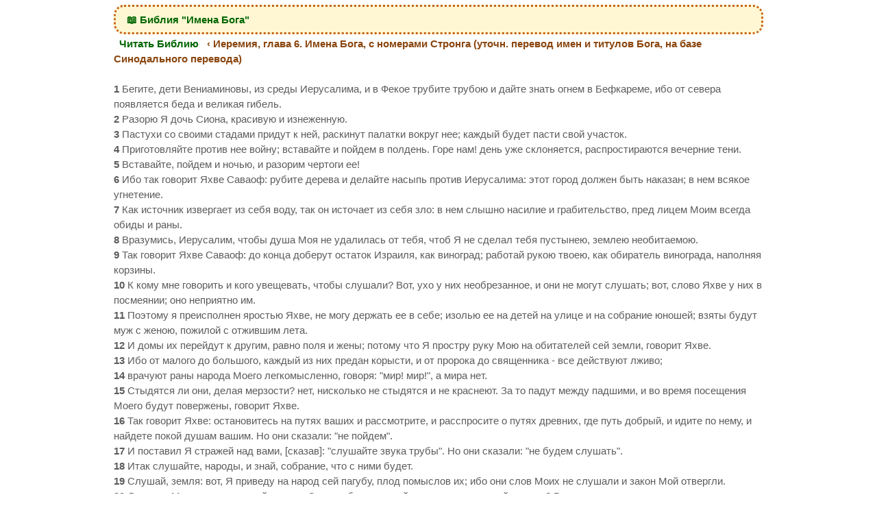

--- FILE ---
content_type: text/html; charset=UTF-8
request_url: https://one.allmynotes.info/bible-reading?book=24&chapter=6&module=bible_god_names_with_strong_codes_ru
body_size: 12981
content:
<!DOCTYPE html>
<html xml:lang="ru" lang="ru" xmlns="http://www.w3.org/1999/xhtml">
<head>
	<title>Читать Библию: Книга 'Иеремия', Глава 6</title>
	<meta http-equiv="content-type" content="text/html; charset=UTF-8" />
	<meta name="description" content="Библия, книга 'Иеремия', глава 6" />
	<meta name="keywords" content="Библия, Библия - имена Бога, с номерами Стронга, на базе Синодального перевода, имя Бога в старом завете, корректный перевод Библии, как зовут Бога, имя Бога, Яхве, Иахве, Ях, Иа, Иао, Иаве, Я, Йа, Я есть, ЙАГ, ИАХО, Ио, Сущий, Джа, Яху, Иегова, Єгова, YHVH, YHWH, IHWH, JHWH, YAH, JAH, Yahwa, ЙХВХ, ЯХВХ, יהוה, Ашем, Эл, Эль, Элохим, Эли, Шаддай, Раббони, Адонай, Господь, Саваоф, Всевышний, Бог Отец, Тетраграматон, Я есть Сущий, собственное имя Бога, имя единого Бога, личное имя Бога, Иеремия 6, Имена Бога, с номерами Стронга (уточн. перевод имен и титулов Бога, на базе Синодального перевода), книга 'Иеремия', глава 6" />
	<meta name="robots" content="index, follow, archive, all" />
	<meta name="googlebot" content='index, follow, archive, snippet, noodp' />
	<meta name="revisit-after" content="7 days" />
	<meta name="author" content="https://plus.google.com/u/0/106495953395367691473" />
	<meta name="rating" content="Safe For Kids" />
	<meta name="dcterms.audience" content="Global" />
	<meta name="viewport" content="width=device-width, initial-scale=1" />
	<meta name="yandex-verification" content="67a496c33520d3ea" />
	<meta name="referrer" content="unsafe-url" />
	<link rel="canonical" href="https://one.allmynotes.info/bible-reading?chapter=6&module=bible_god_names_with_strong_codes_ru&book=24" />

	<link rel="shortcut icon" href="https://one.allmynotes.info/images/favicon-bible.png" type="image/x-icon" />
	<link rel="icon" href="https://one.allmynotes.info/images/favicon-bible.png" type="image/x-icon" />
	<style media="all">
<!--*, *:after, *:before{box-sizing: border-box}body,td,a,a:visited,a:active,p,.h{font-family: verdana,tahoma,arial,sans-serif;font-size:15px;text-decoration:none}a,a:visited,a:active,p,.h{font-family:inherit;font-size:inherit;text-decoration:none;overflow-wrap: break-word;word-wrap: break-word}img{border:0px;vertical-align:bottom;max-width: 100%;max-height: 100%;height: auto}table,td,tr,th,tbody,tfoot,thead{border:none;margin:0px;padding:0px;border-collapse:collapse}table.framedtbl{border:2px solid #cccccc;border-collapse: separate;border-spacing: 1px}table.framedtbl td{border: 0px #fff solid;padding:2px 3px 2px 3px}a:link{color: #006600;text-decoration: dotted;border-radius: 4px;padding: 4px 8px}a:hover{font-family:inherit;font-size: inherit;text-decoration:dotted;color: #006600;background-color: rgba(0, 0, 0, 0.1);border-radius: 4px;padding: 4px 8px}a:visited{color: #006600;text-decoration:dotted;border-radius: 4px;padding: 4px 8px}a > img{border-radius: 0;padding: 0}h,h1,h2,h3,h4,h5,h6,.breadcrumbs{font-family:verdana,tahoma,arial,sans-serif;font-size:15px;text-decoration:none;font-weight:bold;color:#8A460F;margin-bottom:0px;margin-top:0px;padding-top:0px;padding-bottom:0px}input,select{padding: 8px;border: 1px solid #ccc;border-radius: 5px;margin: 3px}textarea{padding: 8px;border: 1px solid #ccc;border-radius: 5px;margin: 3px}input[type=radio]{zoom: 1.2}input[type=checkbox]{zoom: 1.2}p{margin: 0;padding: 0}li{margin-bottom:0.7mm;margin-top:0.7mm}ul{margin-top:0.7mm}hr{width: 70%;border-top: 1px dashed gray;border-bottom: 1px dashed #fff}.vmf-msg-box-green{display: block;width:100%;border: 3px dotted #369954;padding: 0.5em;box-sizing:border-box;background-color:#D7FFE3;border-radius: 1em;margin-bottom: 3px}.vmf-msg-box-red{display: block;width:100%;border: 3px dotted #993636;padding: 0.5em;box-sizing:border-box;background-color:#ffd7d7;border-radius: 1em;margin-bottom: 3px}.vmf-msg-box-yellow{display: block;width:100%;border: 3px dotted #c76516;padding: 0.5em;box-sizing:border-box;background-color:#FFF7D4;border-radius: 1em;margin-bottom: 3px}a.vmf-strongcode{color: white;background-color: #006600;text-decoration: none;padding: 8px 12px;border-radius: 5px}vmf-hidden-on-scr-width-smaller-than-recommended{}@media (max-width: 980px){.vmf-hidden-on-scr-width-smaller-than-recommended{display: none !important}}.bi-menu{display: block;width:100%;font-weight:bold;color:#c76516;border: 3px dotted #c76516;padding: 0.5em;box-sizing:border-box;background-color:#FFF7D4;border-radius: 1em;margin-top: 7px;margin-bottom: 3px}-->
	</style>
</head>
<script>
<!-- 
function createCookie(name, value, domain, hours, path, secure){var today = new Date();today.setTime( today.getTime());if ( hours){expires = hours * 1000 * 60 * 60;}var expires_date = new Date( today.getTime()+ (expires));document.cookie = name + "=" +escape( value)+( ( expires)? ";expires=" + expires_date.toGMTString(): "")+( ( path)? ";path=" + path : "")+( ( domain)? ";domain=" + domain : "")+( ( secure)? ";secure" : "");}function readCookie(name){var a_all_cookies = document.cookie.split( ';');var a_temp_cookie = '';var cookie_name = '';var cookie_value = '';var b_cookie_found = false; for ( i = 0; i < a_all_cookies.length; i++){a_temp_cookie = a_all_cookies[i].split( '=');cookie_name = a_temp_cookie[0].replace(/^\s+|\s+$/g, '');if ( cookie_name == name){b_cookie_found = true;if ( a_temp_cookie.length > 1){cookie_value = unescape( a_temp_cookie[1].replace(/^\s+|\s+$/g, ''));} else{cookie_value = null;}return cookie_value;}a_temp_cookie = null;cookie_name = '';}if ( !b_cookie_found){return null;}}function eraseCookie(name, domain, path){if (readCookie(name)){document.cookie = name + "=" +( ( path)? ";path=" + path : "")+( ( domain)? ";domain=" + domain : "")+";expires=Thu, 01-Jan-1970 00:00:01 GMT";}}function markUserAsFreeEditionUser(){createCookie('vldsftFreeEdUser', '1', '.vladonai.com', 100 * 24, '/');} function unmarkUserAsFreeEditionUser(){eraseCookie('vldsftFreeEdUser', '.vladonai.com', '/');} function IsFreeEditionUser(){var value = readCookie('vldsftFreeEdUser');varbFreeEdUser = value == "1"; return bFreeEdUser;} function assignCouponToUser(couponCode){createCookie('vldsftCoupon', couponCode, '.vladonai.com', 10 * 24, '/');} function getUserCoupon(){var couponValue = readCookie('vldsftCoupon');return couponValue;}function toggleSection(elementID){var e=document.getElementById(elementID);if(e){ if(e.style.display=="none"){ e.style.display="inline-block" } else { e.style.display="none" }}return true;}function toggleSectionEx(elementID){toggleSection(elementID); toggleSection(elementID + "_CollapseIcon"); toggleSection(elementID + "_ExpandIcon");return true;}function updatemenu(){if (document.getElementById('responsive-menu').checked == true){document.getElementById('menu').style.borderBottomRightRadius = '0';document.getElementById('menu').style.borderBottomLeftRadius = '0';} else {document.getElementById('menu').style.borderRadius = '10px';}}
//--> 
</script><body style="background-color:#ffffff; color:#5c5c5c;margin:0; padding:0; border: 0; outline: none; line-height: 1.5em;" >
<div style="display: block; width: 100%; max-width: 980px; margin-left: auto; margin-right: auto; border-spacing: 0px; padding-right: 1rem; padding-left: 1rem; padding-bottom: 1rem;">
<!--Start main Toolbar-->
<nav class='bi-menu'>
			<div id="header"><a href="https://one.allmynotes.info/bible-reading">📖 Библия "Имена Бога"</a></h1>
			</div>
		</nav></header></nav>
<!--End main Toolbar--><div style="clear: both;"></div>
	<div style="display: grid; grid-template-columns: auto auto; width:100%; grid-auto-flow: column; vertical-align:top; border-spacing: 7px;">
      		<div class="main content" id="main" style="display: table-column; justify-items: stretch; width: auto; vertical-align: top; line-height: 1.5em;">
<!--Start PAGE CONTENT--><article>
<h1 class="header" id="breadcrumbs"><a href="https://one.allmynotes.info/bible-reading" title="Читать Библию">Читать Библию</a> &#8249; Иеремия, глава 6. Имена Бога, с номерами Стронга (уточн. перевод имен и титулов Бога, на базе Синодального перевода)</h1><br />
<p><b>1</b> Бегите, дети Вениаминовы, из среды Иерусалима, и в Фекое трубите трубою и дайте знать огнем в Бефкареме, ибо от севера появляется беда и великая гибель. 
<p><b>2</b> Разорю Я дочь Сиона, красивую и изнеженную. 
<p><b>3</b> Пастухи со своими стадами придут к ней, раскинут палатки вокруг нее; каждый будет пасти свой участок. 
<p><b>4</b> Приготовляйте против нее войну; вставайте и пойдем в полдень. Горе нам! день уже склоняется, распростираются вечерние тени. 
<p><b>5</b> Вставайте, пойдем и ночью, и разорим чертоги ее! 
<p><b>6</b> Ибо так говорит Яхве Саваоф: рубите дерева и делайте насыпь против Иерусалима: этот город должен быть наказан; в нем всякое угнетение. 
<p><b>7</b> Как источник извергает из себя воду, так он источает из себя зло: в нем слышно насилие и грабительство, пред лицем Моим всегда обиды и раны. 
<p><b>8</b> Вразумись, Иерусалим, чтобы душа Моя не удалилась от тебя, чтоб Я не сделал тебя пустынею, землею необитаемою. 
<p><b>9</b> Так говорит Яхве Саваоф: до конца доберут остаток Израиля, как виноград; работай рукою твоею, как обиратель винограда, наполняя корзины. 
<p><b>10</b> К кому мне говорить и кого увещевать, чтобы слушали? Вот, ухо у них необрезанное, и они не могут слушать; вот, слово Яхве у них в посмеянии; оно неприятно им. 
<p><b>11</b> Поэтому я преисполнен яростью Яхве, не могу держать ее в себе; изолью ее на детей на улице и на собрание юношей; взяты будут муж с женою, пожилой с отжившим лета. 
<p><b>12</b> И домы их перейдут к другим, равно поля и жены; потому что Я простру руку Мою на обитателей сей земли, говорит Яхве. 
<p><b>13</b> Ибо от малого до большого, каждый из них предан корысти, и от пророка до священника -  все действуют лживо; 
<p><b>14</b> врачуют раны народа Моего легкомысленно, говоря: "мир! мир!", а мира нет. 
<p><b>15</b> Стыдятся ли они, делая мерзости? нет, нисколько не стыдятся и не краснеют. За то падут между падшими, и во время посещения Моего будут повержены, говорит Яхве. 
<p><b>16</b> Так говорит Яхве: остановитесь на путях ваших и рассмотрите, и расспросите о путях древних, где путь добрый, и идите по нему, и найдете покой душам вашим. Но они сказали: "не пойдем". 
<p><b>17</b> И поставил Я стражей над вами, [сказав]: "слушайте звука трубы". Но они сказали: "не будем слушать". 
<p><b>18</b> Итак слушайте, народы, и знай, собрание, что с ними будет. 
<p><b>19</b> Слушай, земля: вот, Я приведу на народ сей пагубу, плод помыслов их; ибо они слов Моих не слушали и закон Мой отвергли. 
<p><b>20</b> Для чего Мне ладан, который идет из Савы, и благовонный тростник из дальней страны? Всесожжения ваши неугодны, и жертвы ваши неприятны Мне. 
<p><b>21</b> Посему так говорит Яхве: вот, Я полагаю пред народом сим преткновения, и преткнутся о них отцы и дети вместе, сосед и друг его, и погибнут. 
<p><b>22</b> Так говорит Яхве: вот, идет народ от страны северной, и народ великий поднимается от краев земли; 
<p><b>23</b> держат в руках лук и копье; они жестоки и немилосерды, голос их шумит, как море, и несутся на конях, выстроены, как один человек, чтобы сразиться с тобою, дочь Сиона. 
<p><b>24</b> Мы услышали весть о них, и руки у нас опустились, скорбь объяла нас, муки, как женщину в родах. 
<p><b>25</b> Не выходите в поле и не ходите по дороге, ибо меч неприятелей, ужас со всех сторон. 
<p><b>26</b> Дочь народа моего! опояшь себя вретищем и посыпь себя пеплом; сокрушайся, как бы о смерти единственного сына, горько плачь; ибо внезапно придет на нас губитель. 
<p><b>27</b> Башнею поставил Я тебя среди народа Моего, столпом, чтобы ты знал и следил путь их. 
<p><b>28</b> Все они -  упорные отступники, живут клеветою; это медь и железо,  -  все они развратители. 
<p><b>29</b> Раздувальный мех обгорел, свинец истлел от огня: плавильщик плавил напрасно, ибо злые не отделились; 
<p><b>30</b> отверженным серебром назовут их, ибо Яхве отверг их. 
<br /><br /><h5>Перевод с номерами Стронга:</h5><br />
					 <div style="display: block; line-height: 2.5em;">
<p><b>1</b> Бегите <a href="https://one.allmynotes.info/bible-reading?language=ru&strong_code_translation=05756" title="Читать перевод кода 05756 в словаре кодов Стронга" class="vmf-strongcode">05756</a> <a href="https://one.allmynotes.info/bible-reading?language=ru&strong_code_translation=08685" title="Читать перевод кода 08685 в словаре кодов Стронга" class="vmf-strongcode">08685</a>, дети <a href="https://one.allmynotes.info/bible-reading?language=ru&strong_code_translation=01121" title="Читать перевод кода 01121 в словаре кодов Стронга" class="vmf-strongcode">01121</a> Вениаминовы <a href="https://one.allmynotes.info/bible-reading?language=ru&strong_code_translation=01144" title="Читать перевод кода 01144 в словаре кодов Стронга" class="vmf-strongcode">01144</a>, из среды <a href="https://one.allmynotes.info/bible-reading?language=ru&strong_code_translation=07130" title="Читать перевод кода 07130 в словаре кодов Стронга" class="vmf-strongcode">07130</a> Иерусалима <a href="https://one.allmynotes.info/bible-reading?language=ru&strong_code_translation=03389" title="Читать перевод кода 03389 в словаре кодов Стронга" class="vmf-strongcode">03389</a>, и в Фекое <a href="https://one.allmynotes.info/bible-reading?language=ru&strong_code_translation=08620" title="Читать перевод кода 08620 в словаре кодов Стронга" class="vmf-strongcode">08620</a> трубите <a href="https://one.allmynotes.info/bible-reading?language=ru&strong_code_translation=08628" title="Читать перевод кода 08628 в словаре кодов Стронга" class="vmf-strongcode">08628</a> <a href="https://one.allmynotes.info/bible-reading?language=ru&strong_code_translation=08798" title="Читать перевод кода 08798 в словаре кодов Стронга" class="vmf-strongcode">08798</a> трубою <a href="https://one.allmynotes.info/bible-reading?language=ru&strong_code_translation=07782" title="Читать перевод кода 07782 в словаре кодов Стронга" class="vmf-strongcode">07782</a> и дайте <a href="https://one.allmynotes.info/bible-reading?language=ru&strong_code_translation=05375" title="Читать перевод кода 05375 в словаре кодов Стронга" class="vmf-strongcode">05375</a> <a href="https://one.allmynotes.info/bible-reading?language=ru&strong_code_translation=08798" title="Читать перевод кода 08798 в словаре кодов Стронга" class="vmf-strongcode">08798</a> знать <a href="https://one.allmynotes.info/bible-reading?language=ru&strong_code_translation=04864" title="Читать перевод кода 04864 в словаре кодов Стронга" class="vmf-strongcode">04864</a> <a href="https://one.allmynotes.info/bible-reading?language=ru&strong_code_translation=0" title="Читать перевод кода 0 в словаре кодов Стронга" class="vmf-strongcode">0</a> огнем <a href="https://one.allmynotes.info/bible-reading?language=ru&strong_code_translation=04864" title="Читать перевод кода 04864 в словаре кодов Стронга" class="vmf-strongcode">04864</a> <a href="https://one.allmynotes.info/bible-reading?language=ru&strong_code_translation=0" title="Читать перевод кода 0 в словаре кодов Стронга" class="vmf-strongcode">0</a> в Бефкареме <a href="https://one.allmynotes.info/bible-reading?language=ru&strong_code_translation=01021" title="Читать перевод кода 01021 в словаре кодов Стронга" class="vmf-strongcode">01021</a>, ибо от севера <a href="https://one.allmynotes.info/bible-reading?language=ru&strong_code_translation=06828" title="Читать перевод кода 06828 в словаре кодов Стронга" class="vmf-strongcode">06828</a> появляется <a href="https://one.allmynotes.info/bible-reading?language=ru&strong_code_translation=08259" title="Читать перевод кода 08259 в словаре кодов Стронга" class="vmf-strongcode">08259</a> <a href="https://one.allmynotes.info/bible-reading?language=ru&strong_code_translation=08738" title="Читать перевод кода 08738 в словаре кодов Стронга" class="vmf-strongcode">08738</a> беда <a href="https://one.allmynotes.info/bible-reading?language=ru&strong_code_translation=07451" title="Читать перевод кода 07451 в словаре кодов Стронга" class="vmf-strongcode">07451</a> и великая <a href="https://one.allmynotes.info/bible-reading?language=ru&strong_code_translation=01419" title="Читать перевод кода 01419 в словаре кодов Стронга" class="vmf-strongcode">01419</a> гибель <a href="https://one.allmynotes.info/bible-reading?language=ru&strong_code_translation=07667" title="Читать перевод кода 07667 в словаре кодов Стронга" class="vmf-strongcode">07667</a>. 
<p><b>2</b> Разорю <a href="https://one.allmynotes.info/bible-reading?language=ru&strong_code_translation=01820" title="Читать перевод кода 01820 в словаре кодов Стронга" class="vmf-strongcode">01820</a> <a href="https://one.allmynotes.info/bible-reading?language=ru&strong_code_translation=08804" title="Читать перевод кода 08804 в словаре кодов Стронга" class="vmf-strongcode">08804</a> Я дочь <a href="https://one.allmynotes.info/bible-reading?language=ru&strong_code_translation=01323" title="Читать перевод кода 01323 в словаре кодов Стронга" class="vmf-strongcode">01323</a> Сиона <a href="https://one.allmynotes.info/bible-reading?language=ru&strong_code_translation=06726" title="Читать перевод кода 06726 в словаре кодов Стронга" class="vmf-strongcode">06726</a>, красивую <a href="https://one.allmynotes.info/bible-reading?language=ru&strong_code_translation=05116" title="Читать перевод кода 05116 в словаре кодов Стронга" class="vmf-strongcode">05116</a> и изнеженную <a href="https://one.allmynotes.info/bible-reading?language=ru&strong_code_translation=06026" title="Читать перевод кода 06026 в словаре кодов Стронга" class="vmf-strongcode">06026</a> <a href="https://one.allmynotes.info/bible-reading?language=ru&strong_code_translation=08794" title="Читать перевод кода 08794 в словаре кодов Стронга" class="vmf-strongcode">08794</a>. 
<p><b>3</b> Пастухи <a href="https://one.allmynotes.info/bible-reading?language=ru&strong_code_translation=07462" title="Читать перевод кода 07462 в словаре кодов Стронга" class="vmf-strongcode">07462</a> <a href="https://one.allmynotes.info/bible-reading?language=ru&strong_code_translation=08802" title="Читать перевод кода 08802 в словаре кодов Стронга" class="vmf-strongcode">08802</a> со своими стадами <a href="https://one.allmynotes.info/bible-reading?language=ru&strong_code_translation=05739" title="Читать перевод кода 05739 в словаре кодов Стронга" class="vmf-strongcode">05739</a> придут <a href="https://one.allmynotes.info/bible-reading?language=ru&strong_code_translation=0935" title="Читать перевод кода 0935 в словаре кодов Стронга" class="vmf-strongcode">0935</a> <a href="https://one.allmynotes.info/bible-reading?language=ru&strong_code_translation=08799" title="Читать перевод кода 08799 в словаре кодов Стронга" class="vmf-strongcode">08799</a> к ней, раскинут <a href="https://one.allmynotes.info/bible-reading?language=ru&strong_code_translation=08628" title="Читать перевод кода 08628 в словаре кодов Стронга" class="vmf-strongcode">08628</a> <a href="https://one.allmynotes.info/bible-reading?language=ru&strong_code_translation=08804" title="Читать перевод кода 08804 в словаре кодов Стронга" class="vmf-strongcode">08804</a> палатки <a href="https://one.allmynotes.info/bible-reading?language=ru&strong_code_translation=0168" title="Читать перевод кода 0168 в словаре кодов Стронга" class="vmf-strongcode">0168</a> вокруг <a href="https://one.allmynotes.info/bible-reading?language=ru&strong_code_translation=05439" title="Читать перевод кода 05439 в словаре кодов Стронга" class="vmf-strongcode">05439</a> нее; каждый <a href="https://one.allmynotes.info/bible-reading?language=ru&strong_code_translation=0376" title="Читать перевод кода 0376 в словаре кодов Стронга" class="vmf-strongcode">0376</a> будет <a href="https://one.allmynotes.info/bible-reading?language=ru&strong_code_translation=07462" title="Читать перевод кода 07462 в словаре кодов Стронга" class="vmf-strongcode">07462</a> <a href="https://one.allmynotes.info/bible-reading?language=ru&strong_code_translation=08804" title="Читать перевод кода 08804 в словаре кодов Стронга" class="vmf-strongcode">08804</a> <a href="https://one.allmynotes.info/bible-reading?language=ru&strong_code_translation=0" title="Читать перевод кода 0 в словаре кодов Стронга" class="vmf-strongcode">0</a> пасти <a href="https://one.allmynotes.info/bible-reading?language=ru&strong_code_translation=07462" title="Читать перевод кода 07462 в словаре кодов Стронга" class="vmf-strongcode">07462</a> <a href="https://one.allmynotes.info/bible-reading?language=ru&strong_code_translation=08804" title="Читать перевод кода 08804 в словаре кодов Стронга" class="vmf-strongcode">08804</a> <a href="https://one.allmynotes.info/bible-reading?language=ru&strong_code_translation=0" title="Читать перевод кода 0 в словаре кодов Стронга" class="vmf-strongcode">0</a> свой участок <a href="https://one.allmynotes.info/bible-reading?language=ru&strong_code_translation=03027" title="Читать перевод кода 03027 в словаре кодов Стронга" class="vmf-strongcode">03027</a>. 
<p><b>4</b> Приготовляйте <a href="https://one.allmynotes.info/bible-reading?language=ru&strong_code_translation=06942" title="Читать перевод кода 06942 в словаре кодов Стронга" class="vmf-strongcode">06942</a> <a href="https://one.allmynotes.info/bible-reading?language=ru&strong_code_translation=08761" title="Читать перевод кода 08761 в словаре кодов Стронга" class="vmf-strongcode">08761</a> против нее войну <a href="https://one.allmynotes.info/bible-reading?language=ru&strong_code_translation=04421" title="Читать перевод кода 04421 в словаре кодов Стронга" class="vmf-strongcode">04421</a>; вставайте <a href="https://one.allmynotes.info/bible-reading?language=ru&strong_code_translation=06965" title="Читать перевод кода 06965 в словаре кодов Стронга" class="vmf-strongcode">06965</a> <a href="https://one.allmynotes.info/bible-reading?language=ru&strong_code_translation=08798" title="Читать перевод кода 08798 в словаре кодов Стронга" class="vmf-strongcode">08798</a> и пойдем <a href="https://one.allmynotes.info/bible-reading?language=ru&strong_code_translation=05927" title="Читать перевод кода 05927 в словаре кодов Стронга" class="vmf-strongcode">05927</a> <a href="https://one.allmynotes.info/bible-reading?language=ru&strong_code_translation=08799" title="Читать перевод кода 08799 в словаре кодов Стронга" class="vmf-strongcode">08799</a> в полдень <a href="https://one.allmynotes.info/bible-reading?language=ru&strong_code_translation=06672" title="Читать перевод кода 06672 в словаре кодов Стронга" class="vmf-strongcode">06672</a>. Горе <a href="https://one.allmynotes.info/bible-reading?language=ru&strong_code_translation=0188" title="Читать перевод кода 0188 в словаре кодов Стронга" class="vmf-strongcode">0188</a> нам! день <a href="https://one.allmynotes.info/bible-reading?language=ru&strong_code_translation=03117" title="Читать перевод кода 03117 в словаре кодов Стронга" class="vmf-strongcode">03117</a> уже склоняется <a href="https://one.allmynotes.info/bible-reading?language=ru&strong_code_translation=06437" title="Читать перевод кода 06437 в словаре кодов Стронга" class="vmf-strongcode">06437</a> <a href="https://one.allmynotes.info/bible-reading?language=ru&strong_code_translation=08804" title="Читать перевод кода 08804 в словаре кодов Стронга" class="vmf-strongcode">08804</a>, распростираются <a href="https://one.allmynotes.info/bible-reading?language=ru&strong_code_translation=05186" title="Читать перевод кода 05186 в словаре кодов Стронга" class="vmf-strongcode">05186</a> <a href="https://one.allmynotes.info/bible-reading?language=ru&strong_code_translation=08735" title="Читать перевод кода 08735 в словаре кодов Стронга" class="vmf-strongcode">08735</a> вечерние <a href="https://one.allmynotes.info/bible-reading?language=ru&strong_code_translation=06153" title="Читать перевод кода 06153 в словаре кодов Стронга" class="vmf-strongcode">06153</a> тени <a href="https://one.allmynotes.info/bible-reading?language=ru&strong_code_translation=06752" title="Читать перевод кода 06752 в словаре кодов Стронга" class="vmf-strongcode">06752</a>. 
<p><b>5</b> Вставайте <a href="https://one.allmynotes.info/bible-reading?language=ru&strong_code_translation=06965" title="Читать перевод кода 06965 в словаре кодов Стронга" class="vmf-strongcode">06965</a> <a href="https://one.allmynotes.info/bible-reading?language=ru&strong_code_translation=08798" title="Читать перевод кода 08798 в словаре кодов Стронга" class="vmf-strongcode">08798</a>, пойдем <a href="https://one.allmynotes.info/bible-reading?language=ru&strong_code_translation=05927" title="Читать перевод кода 05927 в словаре кодов Стронга" class="vmf-strongcode">05927</a> <a href="https://one.allmynotes.info/bible-reading?language=ru&strong_code_translation=08799" title="Читать перевод кода 08799 в словаре кодов Стронга" class="vmf-strongcode">08799</a> и ночью <a href="https://one.allmynotes.info/bible-reading?language=ru&strong_code_translation=03915" title="Читать перевод кода 03915 в словаре кодов Стронга" class="vmf-strongcode">03915</a>, и разорим <a href="https://one.allmynotes.info/bible-reading?language=ru&strong_code_translation=07843" title="Читать перевод кода 07843 в словаре кодов Стронга" class="vmf-strongcode">07843</a> <a href="https://one.allmynotes.info/bible-reading?language=ru&strong_code_translation=08686" title="Читать перевод кода 08686 в словаре кодов Стронга" class="vmf-strongcode">08686</a> чертоги <a href="https://one.allmynotes.info/bible-reading?language=ru&strong_code_translation=0759" title="Читать перевод кода 0759 в словаре кодов Стронга" class="vmf-strongcode">0759</a> ее! 
<p><b>6</b> Ибо так говорит <a href="https://one.allmynotes.info/bible-reading?language=ru&strong_code_translation=0559" title="Читать перевод кода 0559 в словаре кодов Стронга" class="vmf-strongcode">0559</a> <a href="https://one.allmynotes.info/bible-reading?language=ru&strong_code_translation=08804" title="Читать перевод кода 08804 в словаре кодов Стронга" class="vmf-strongcode">08804</a> Яхве <a href="https://one.allmynotes.info/bible-reading?language=ru&strong_code_translation=03068" title="Читать перевод кода 03068 в словаре кодов Стронга" class="vmf-strongcode">03068</a> Саваоф <a href="https://one.allmynotes.info/bible-reading?language=ru&strong_code_translation=06635" title="Читать перевод кода 06635 в словаре кодов Стронга" class="vmf-strongcode">06635</a>: рубите <a href="https://one.allmynotes.info/bible-reading?language=ru&strong_code_translation=03772" title="Читать перевод кода 03772 в словаре кодов Стронга" class="vmf-strongcode">03772</a> <a href="https://one.allmynotes.info/bible-reading?language=ru&strong_code_translation=08798" title="Читать перевод кода 08798 в словаре кодов Стронга" class="vmf-strongcode">08798</a> дерева <a href="https://one.allmynotes.info/bible-reading?language=ru&strong_code_translation=06097" title="Читать перевод кода 06097 в словаре кодов Стронга" class="vmf-strongcode">06097</a> и делайте <a href="https://one.allmynotes.info/bible-reading?language=ru&strong_code_translation=08210" title="Читать перевод кода 08210 в словаре кодов Стронга" class="vmf-strongcode">08210</a> <a href="https://one.allmynotes.info/bible-reading?language=ru&strong_code_translation=08798" title="Читать перевод кода 08798 в словаре кодов Стронга" class="vmf-strongcode">08798</a> насыпь <a href="https://one.allmynotes.info/bible-reading?language=ru&strong_code_translation=05550" title="Читать перевод кода 05550 в словаре кодов Стронга" class="vmf-strongcode">05550</a> против Иерусалима <a href="https://one.allmynotes.info/bible-reading?language=ru&strong_code_translation=03389" title="Читать перевод кода 03389 в словаре кодов Стронга" class="vmf-strongcode">03389</a>: этот город <a href="https://one.allmynotes.info/bible-reading?language=ru&strong_code_translation=05892" title="Читать перевод кода 05892 в словаре кодов Стронга" class="vmf-strongcode">05892</a> должен <a href="https://one.allmynotes.info/bible-reading?language=ru&strong_code_translation=06485" title="Читать перевод кода 06485 в словаре кодов Стронга" class="vmf-strongcode">06485</a> <a href="https://one.allmynotes.info/bible-reading?language=ru&strong_code_translation=08717" title="Читать перевод кода 08717 в словаре кодов Стронга" class="vmf-strongcode">08717</a> <a href="https://one.allmynotes.info/bible-reading?language=ru&strong_code_translation=0" title="Читать перевод кода 0 в словаре кодов Стронга" class="vmf-strongcode">0</a> быть <a href="https://one.allmynotes.info/bible-reading?language=ru&strong_code_translation=06485" title="Читать перевод кода 06485 в словаре кодов Стронга" class="vmf-strongcode">06485</a> <a href="https://one.allmynotes.info/bible-reading?language=ru&strong_code_translation=08717" title="Читать перевод кода 08717 в словаре кодов Стронга" class="vmf-strongcode">08717</a> <a href="https://one.allmynotes.info/bible-reading?language=ru&strong_code_translation=0" title="Читать перевод кода 0 в словаре кодов Стронга" class="vmf-strongcode">0</a> наказан <a href="https://one.allmynotes.info/bible-reading?language=ru&strong_code_translation=06485" title="Читать перевод кода 06485 в словаре кодов Стронга" class="vmf-strongcode">06485</a> <a href="https://one.allmynotes.info/bible-reading?language=ru&strong_code_translation=08717" title="Читать перевод кода 08717 в словаре кодов Стронга" class="vmf-strongcode">08717</a> <a href="https://one.allmynotes.info/bible-reading?language=ru&strong_code_translation=0" title="Читать перевод кода 0 в словаре кодов Стронга" class="vmf-strongcode">0</a>; в <a href="https://one.allmynotes.info/bible-reading?language=ru&strong_code_translation=07130" title="Читать перевод кода 07130 в словаре кодов Стронга" class="vmf-strongcode">07130</a> нем всякое угнетение <a href="https://one.allmynotes.info/bible-reading?language=ru&strong_code_translation=06233" title="Читать перевод кода 06233 в словаре кодов Стронга" class="vmf-strongcode">06233</a>. 
<p><b>7</b> Как источник <a href="https://one.allmynotes.info/bible-reading?language=ru&strong_code_translation=0953" title="Читать перевод кода 0953 в словаре кодов Стронга" class="vmf-strongcode">0953</a> извергает <a href="https://one.allmynotes.info/bible-reading?language=ru&strong_code_translation=06979" title="Читать перевод кода 06979 в словаре кодов Стронга" class="vmf-strongcode">06979</a> <a href="https://one.allmynotes.info/bible-reading?language=ru&strong_code_translation=08687" title="Читать перевод кода 08687 в словаре кодов Стронга" class="vmf-strongcode">08687</a> из себя воду <a href="https://one.allmynotes.info/bible-reading?language=ru&strong_code_translation=04325" title="Читать перевод кода 04325 в словаре кодов Стронга" class="vmf-strongcode">04325</a>, так он источает <a href="https://one.allmynotes.info/bible-reading?language=ru&strong_code_translation=06979" title="Читать перевод кода 06979 в словаре кодов Стронга" class="vmf-strongcode">06979</a> <a href="https://one.allmynotes.info/bible-reading?language=ru&strong_code_translation=08689" title="Читать перевод кода 08689 в словаре кодов Стронга" class="vmf-strongcode">08689</a> из себя зло <a href="https://one.allmynotes.info/bible-reading?language=ru&strong_code_translation=07451" title="Читать перевод кода 07451 в словаре кодов Стронга" class="vmf-strongcode">07451</a>: в нем слышно <a href="https://one.allmynotes.info/bible-reading?language=ru&strong_code_translation=08085" title="Читать перевод кода 08085 в словаре кодов Стронга" class="vmf-strongcode">08085</a> <a href="https://one.allmynotes.info/bible-reading?language=ru&strong_code_translation=08735" title="Читать перевод кода 08735 в словаре кодов Стронга" class="vmf-strongcode">08735</a> насилие <a href="https://one.allmynotes.info/bible-reading?language=ru&strong_code_translation=02555" title="Читать перевод кода 02555 в словаре кодов Стронга" class="vmf-strongcode">02555</a> и грабительство <a href="https://one.allmynotes.info/bible-reading?language=ru&strong_code_translation=07701" title="Читать перевод кода 07701 в словаре кодов Стронга" class="vmf-strongcode">07701</a>, пред лицем <a href="https://one.allmynotes.info/bible-reading?language=ru&strong_code_translation=05921" title="Читать перевод кода 05921 в словаре кодов Стронга" class="vmf-strongcode">05921</a> <a href="https://one.allmynotes.info/bible-reading?language=ru&strong_code_translation=06440" title="Читать перевод кода 06440 в словаре кодов Стронга" class="vmf-strongcode">06440</a> Моим всегда <a href="https://one.allmynotes.info/bible-reading?language=ru&strong_code_translation=08548" title="Читать перевод кода 08548 в словаре кодов Стронга" class="vmf-strongcode">08548</a> обиды <a href="https://one.allmynotes.info/bible-reading?language=ru&strong_code_translation=02483" title="Читать перевод кода 02483 в словаре кодов Стронга" class="vmf-strongcode">02483</a> и раны <a href="https://one.allmynotes.info/bible-reading?language=ru&strong_code_translation=04347" title="Читать перевод кода 04347 в словаре кодов Стронга" class="vmf-strongcode">04347</a>. 
<p><b>8</b> Вразумись <a href="https://one.allmynotes.info/bible-reading?language=ru&strong_code_translation=03256" title="Читать перевод кода 03256 в словаре кодов Стронга" class="vmf-strongcode">03256</a> <a href="https://one.allmynotes.info/bible-reading?language=ru&strong_code_translation=08734" title="Читать перевод кода 08734 в словаре кодов Стронга" class="vmf-strongcode">08734</a>, Иерусалим <a href="https://one.allmynotes.info/bible-reading?language=ru&strong_code_translation=03389" title="Читать перевод кода 03389 в словаре кодов Стронга" class="vmf-strongcode">03389</a>, чтобы душа <a href="https://one.allmynotes.info/bible-reading?language=ru&strong_code_translation=05315" title="Читать перевод кода 05315 в словаре кодов Стронга" class="vmf-strongcode">05315</a> Моя не удалилась <a href="https://one.allmynotes.info/bible-reading?language=ru&strong_code_translation=03363" title="Читать перевод кода 03363 в словаре кодов Стронга" class="vmf-strongcode">03363</a> <a href="https://one.allmynotes.info/bible-reading?language=ru&strong_code_translation=08799" title="Читать перевод кода 08799 в словаре кодов Стронга" class="vmf-strongcode">08799</a> от тебя, чтоб Я не сделал <a href="https://one.allmynotes.info/bible-reading?language=ru&strong_code_translation=07760" title="Читать перевод кода 07760 в словаре кодов Стронга" class="vmf-strongcode">07760</a> <a href="https://one.allmynotes.info/bible-reading?language=ru&strong_code_translation=08799" title="Читать перевод кода 08799 в словаре кодов Стронга" class="vmf-strongcode">08799</a> тебя пустынею <a href="https://one.allmynotes.info/bible-reading?language=ru&strong_code_translation=08077" title="Читать перевод кода 08077 в словаре кодов Стронга" class="vmf-strongcode">08077</a>, землею <a href="https://one.allmynotes.info/bible-reading?language=ru&strong_code_translation=0776" title="Читать перевод кода 0776 в словаре кодов Стронга" class="vmf-strongcode">0776</a> необитаемою <a href="https://one.allmynotes.info/bible-reading?language=ru&strong_code_translation=03427" title="Читать перевод кода 03427 в словаре кодов Стронга" class="vmf-strongcode">03427</a> <a href="https://one.allmynotes.info/bible-reading?language=ru&strong_code_translation=08738" title="Читать перевод кода 08738 в словаре кодов Стронга" class="vmf-strongcode">08738</a>. 
<p><b>9</b> Так говорит <a href="https://one.allmynotes.info/bible-reading?language=ru&strong_code_translation=0559" title="Читать перевод кода 0559 в словаре кодов Стронга" class="vmf-strongcode">0559</a> <a href="https://one.allmynotes.info/bible-reading?language=ru&strong_code_translation=08804" title="Читать перевод кода 08804 в словаре кодов Стронга" class="vmf-strongcode">08804</a> Яхве <a href="https://one.allmynotes.info/bible-reading?language=ru&strong_code_translation=03068" title="Читать перевод кода 03068 в словаре кодов Стронга" class="vmf-strongcode">03068</a> Саваоф <a href="https://one.allmynotes.info/bible-reading?language=ru&strong_code_translation=06635" title="Читать перевод кода 06635 в словаре кодов Стронга" class="vmf-strongcode">06635</a>: до конца <a href="https://one.allmynotes.info/bible-reading?language=ru&strong_code_translation=05953" title="Читать перевод кода 05953 в словаре кодов Стронга" class="vmf-strongcode">05953</a> <a href="https://one.allmynotes.info/bible-reading?language=ru&strong_code_translation=08780" title="Читать перевод кода 08780 в словаре кодов Стронга" class="vmf-strongcode">08780</a> доберут <a href="https://one.allmynotes.info/bible-reading?language=ru&strong_code_translation=05953" title="Читать перевод кода 05953 в словаре кодов Стронга" class="vmf-strongcode">05953</a> <a href="https://one.allmynotes.info/bible-reading?language=ru&strong_code_translation=08779" title="Читать перевод кода 08779 в словаре кодов Стронга" class="vmf-strongcode">08779</a> остаток <a href="https://one.allmynotes.info/bible-reading?language=ru&strong_code_translation=07611" title="Читать перевод кода 07611 в словаре кодов Стронга" class="vmf-strongcode">07611</a> Израиля <a href="https://one.allmynotes.info/bible-reading?language=ru&strong_code_translation=03478" title="Читать перевод кода 03478 в словаре кодов Стронга" class="vmf-strongcode">03478</a>, как виноград <a href="https://one.allmynotes.info/bible-reading?language=ru&strong_code_translation=01612" title="Читать перевод кода 01612 в словаре кодов Стронга" class="vmf-strongcode">01612</a>; работай <a href="https://one.allmynotes.info/bible-reading?language=ru&strong_code_translation=07725" title="Читать перевод кода 07725 в словаре кодов Стронга" class="vmf-strongcode">07725</a> <a href="https://one.allmynotes.info/bible-reading?language=ru&strong_code_translation=08685" title="Читать перевод кода 08685 в словаре кодов Стронга" class="vmf-strongcode">08685</a> рукою <a href="https://one.allmynotes.info/bible-reading?language=ru&strong_code_translation=03027" title="Читать перевод кода 03027 в словаре кодов Стронга" class="vmf-strongcode">03027</a> твоею, как обиратель <a href="https://one.allmynotes.info/bible-reading?language=ru&strong_code_translation=01219" title="Читать перевод кода 01219 в словаре кодов Стронга" class="vmf-strongcode">01219</a> <a href="https://one.allmynotes.info/bible-reading?language=ru&strong_code_translation=08802" title="Читать перевод кода 08802 в словаре кодов Стронга" class="vmf-strongcode">08802</a> <a href="https://one.allmynotes.info/bible-reading?language=ru&strong_code_translation=0" title="Читать перевод кода 0 в словаре кодов Стронга" class="vmf-strongcode">0</a> винограда <a href="https://one.allmynotes.info/bible-reading?language=ru&strong_code_translation=01219" title="Читать перевод кода 01219 в словаре кодов Стронга" class="vmf-strongcode">01219</a> <a href="https://one.allmynotes.info/bible-reading?language=ru&strong_code_translation=08802" title="Читать перевод кода 08802 в словаре кодов Стронга" class="vmf-strongcode">08802</a> <a href="https://one.allmynotes.info/bible-reading?language=ru&strong_code_translation=0" title="Читать перевод кода 0 в словаре кодов Стронга" class="vmf-strongcode">0</a>, наполняя корзины <a href="https://one.allmynotes.info/bible-reading?language=ru&strong_code_translation=05552" title="Читать перевод кода 05552 в словаре кодов Стронга" class="vmf-strongcode">05552</a>. 
<p><b>10</b> К кому мне говорить <a href="https://one.allmynotes.info/bible-reading?language=ru&strong_code_translation=01696" title="Читать перевод кода 01696 в словаре кодов Стронга" class="vmf-strongcode">01696</a> <a href="https://one.allmynotes.info/bible-reading?language=ru&strong_code_translation=08762" title="Читать перевод кода 08762 в словаре кодов Стронга" class="vmf-strongcode">08762</a> и кого увещевать <a href="https://one.allmynotes.info/bible-reading?language=ru&strong_code_translation=05749" title="Читать перевод кода 05749 в словаре кодов Стронга" class="vmf-strongcode">05749</a> <a href="https://one.allmynotes.info/bible-reading?language=ru&strong_code_translation=08686" title="Читать перевод кода 08686 в словаре кодов Стронга" class="vmf-strongcode">08686</a>, чтобы слушали <a href="https://one.allmynotes.info/bible-reading?language=ru&strong_code_translation=08085" title="Читать перевод кода 08085 в словаре кодов Стронга" class="vmf-strongcode">08085</a> <a href="https://one.allmynotes.info/bible-reading?language=ru&strong_code_translation=08799" title="Читать перевод кода 08799 в словаре кодов Стронга" class="vmf-strongcode">08799</a>? Вот, ухо <a href="https://one.allmynotes.info/bible-reading?language=ru&strong_code_translation=0241" title="Читать перевод кода 0241 в словаре кодов Стронга" class="vmf-strongcode">0241</a> у них необрезанное <a href="https://one.allmynotes.info/bible-reading?language=ru&strong_code_translation=06189" title="Читать перевод кода 06189 в словаре кодов Стронга" class="vmf-strongcode">06189</a>, и они не могут <a href="https://one.allmynotes.info/bible-reading?language=ru&strong_code_translation=03201" title="Читать перевод кода 03201 в словаре кодов Стронга" class="vmf-strongcode">03201</a> <a href="https://one.allmynotes.info/bible-reading?language=ru&strong_code_translation=08799" title="Читать перевод кода 08799 в словаре кодов Стронга" class="vmf-strongcode">08799</a> слушать <a href="https://one.allmynotes.info/bible-reading?language=ru&strong_code_translation=07181" title="Читать перевод кода 07181 в словаре кодов Стронга" class="vmf-strongcode">07181</a> <a href="https://one.allmynotes.info/bible-reading?language=ru&strong_code_translation=08687" title="Читать перевод кода 08687 в словаре кодов Стронга" class="vmf-strongcode">08687</a>; вот, слово <a href="https://one.allmynotes.info/bible-reading?language=ru&strong_code_translation=01697" title="Читать перевод кода 01697 в словаре кодов Стронга" class="vmf-strongcode">01697</a> Яхве <a href="https://one.allmynotes.info/bible-reading?language=ru&strong_code_translation=03068" title="Читать перевод кода 03068 в словаре кодов Стронга" class="vmf-strongcode">03068</a> у них в посмеянии <a href="https://one.allmynotes.info/bible-reading?language=ru&strong_code_translation=02781" title="Читать перевод кода 02781 в словаре кодов Стронга" class="vmf-strongcode">02781</a>; оно неприятно <a href="https://one.allmynotes.info/bible-reading?language=ru&strong_code_translation=02654" title="Читать перевод кода 02654 в словаре кодов Стронга" class="vmf-strongcode">02654</a> <a href="https://one.allmynotes.info/bible-reading?language=ru&strong_code_translation=08799" title="Читать перевод кода 08799 в словаре кодов Стронга" class="vmf-strongcode">08799</a> им. 
<p><b>11</b> Поэтому я преисполнен <a href="https://one.allmynotes.info/bible-reading?language=ru&strong_code_translation=04392" title="Читать перевод кода 04392 в словаре кодов Стронга" class="vmf-strongcode">04392</a> яростью <a href="https://one.allmynotes.info/bible-reading?language=ru&strong_code_translation=02534" title="Читать перевод кода 02534 в словаре кодов Стронга" class="vmf-strongcode">02534</a> Яхве <a href="https://one.allmynotes.info/bible-reading?language=ru&strong_code_translation=03068" title="Читать перевод кода 03068 в словаре кодов Стронга" class="vmf-strongcode">03068</a>, не могу <a href="https://one.allmynotes.info/bible-reading?language=ru&strong_code_translation=03811" title="Читать перевод кода 03811 в словаре кодов Стронга" class="vmf-strongcode">03811</a> <a href="https://one.allmynotes.info/bible-reading?language=ru&strong_code_translation=08738" title="Читать перевод кода 08738 в словаре кодов Стронга" class="vmf-strongcode">08738</a> держать <a href="https://one.allmynotes.info/bible-reading?language=ru&strong_code_translation=03557" title="Читать перевод кода 03557 в словаре кодов Стронга" class="vmf-strongcode">03557</a> <a href="https://one.allmynotes.info/bible-reading?language=ru&strong_code_translation=08687" title="Читать перевод кода 08687 в словаре кодов Стронга" class="vmf-strongcode">08687</a> ее в себе; изолью <a href="https://one.allmynotes.info/bible-reading?language=ru&strong_code_translation=08210" title="Читать перевод кода 08210 в словаре кодов Стронга" class="vmf-strongcode">08210</a> <a href="https://one.allmynotes.info/bible-reading?language=ru&strong_code_translation=08800" title="Читать перевод кода 08800 в словаре кодов Стронга" class="vmf-strongcode">08800</a> ее на детей <a href="https://one.allmynotes.info/bible-reading?language=ru&strong_code_translation=05768" title="Читать перевод кода 05768 в словаре кодов Стронга" class="vmf-strongcode">05768</a> на улице <a href="https://one.allmynotes.info/bible-reading?language=ru&strong_code_translation=02351" title="Читать перевод кода 02351 в словаре кодов Стронга" class="vmf-strongcode">02351</a> и <a href="https://one.allmynotes.info/bible-reading?language=ru&strong_code_translation=03162" title="Читать перевод кода 03162 в словаре кодов Стронга" class="vmf-strongcode">03162</a> на собрание <a href="https://one.allmynotes.info/bible-reading?language=ru&strong_code_translation=05475" title="Читать перевод кода 05475 в словаре кодов Стронга" class="vmf-strongcode">05475</a> юношей <a href="https://one.allmynotes.info/bible-reading?language=ru&strong_code_translation=0970" title="Читать перевод кода 0970 в словаре кодов Стронга" class="vmf-strongcode">0970</a>; взяты <a href="https://one.allmynotes.info/bible-reading?language=ru&strong_code_translation=03920" title="Читать перевод кода 03920 в словаре кодов Стронга" class="vmf-strongcode">03920</a> <a href="https://one.allmynotes.info/bible-reading?language=ru&strong_code_translation=08735" title="Читать перевод кода 08735 в словаре кодов Стронга" class="vmf-strongcode">08735</a> <a href="https://one.allmynotes.info/bible-reading?language=ru&strong_code_translation=0" title="Читать перевод кода 0 в словаре кодов Стронга" class="vmf-strongcode">0</a> будут <a href="https://one.allmynotes.info/bible-reading?language=ru&strong_code_translation=03920" title="Читать перевод кода 03920 в словаре кодов Стронга" class="vmf-strongcode">03920</a> <a href="https://one.allmynotes.info/bible-reading?language=ru&strong_code_translation=08735" title="Читать перевод кода 08735 в словаре кодов Стронга" class="vmf-strongcode">08735</a> <a href="https://one.allmynotes.info/bible-reading?language=ru&strong_code_translation=0" title="Читать перевод кода 0 в словаре кодов Стронга" class="vmf-strongcode">0</a> муж <a href="https://one.allmynotes.info/bible-reading?language=ru&strong_code_translation=0376" title="Читать перевод кода 0376 в словаре кодов Стронга" class="vmf-strongcode">0376</a> с женою <a href="https://one.allmynotes.info/bible-reading?language=ru&strong_code_translation=0802" title="Читать перевод кода 0802 в словаре кодов Стронга" class="vmf-strongcode">0802</a>, пожилой <a href="https://one.allmynotes.info/bible-reading?language=ru&strong_code_translation=02205" title="Читать перевод кода 02205 в словаре кодов Стронга" class="vmf-strongcode">02205</a> с отжившим <a href="https://one.allmynotes.info/bible-reading?language=ru&strong_code_translation=04390" title="Читать перевод кода 04390 в словаре кодов Стронга" class="vmf-strongcode">04390</a> <a href="https://one.allmynotes.info/bible-reading?language=ru&strong_code_translation=08804" title="Читать перевод кода 08804 в словаре кодов Стронга" class="vmf-strongcode">08804</a> лета <a href="https://one.allmynotes.info/bible-reading?language=ru&strong_code_translation=03117" title="Читать перевод кода 03117 в словаре кодов Стронга" class="vmf-strongcode">03117</a>. 
<p><b>12</b> И домы <a href="https://one.allmynotes.info/bible-reading?language=ru&strong_code_translation=01004" title="Читать перевод кода 01004 в словаре кодов Стронга" class="vmf-strongcode">01004</a> их перейдут <a href="https://one.allmynotes.info/bible-reading?language=ru&strong_code_translation=05437" title="Читать перевод кода 05437 в словаре кодов Стронга" class="vmf-strongcode">05437</a> <a href="https://one.allmynotes.info/bible-reading?language=ru&strong_code_translation=08738" title="Читать перевод кода 08738 в словаре кодов Стронга" class="vmf-strongcode">08738</a> к другим <a href="https://one.allmynotes.info/bible-reading?language=ru&strong_code_translation=0312" title="Читать перевод кода 0312 в словаре кодов Стронга" class="vmf-strongcode">0312</a>, равно <a href="https://one.allmynotes.info/bible-reading?language=ru&strong_code_translation=03162" title="Читать перевод кода 03162 в словаре кодов Стронга" class="vmf-strongcode">03162</a> поля <a href="https://one.allmynotes.info/bible-reading?language=ru&strong_code_translation=07704" title="Читать перевод кода 07704 в словаре кодов Стронга" class="vmf-strongcode">07704</a> и жены <a href="https://one.allmynotes.info/bible-reading?language=ru&strong_code_translation=0802" title="Читать перевод кода 0802 в словаре кодов Стронга" class="vmf-strongcode">0802</a>; потому что Я простру <a href="https://one.allmynotes.info/bible-reading?language=ru&strong_code_translation=05186" title="Читать перевод кода 05186 в словаре кодов Стронга" class="vmf-strongcode">05186</a> <a href="https://one.allmynotes.info/bible-reading?language=ru&strong_code_translation=08686" title="Читать перевод кода 08686 в словаре кодов Стронга" class="vmf-strongcode">08686</a> руку <a href="https://one.allmynotes.info/bible-reading?language=ru&strong_code_translation=03027" title="Читать перевод кода 03027 в словаре кодов Стронга" class="vmf-strongcode">03027</a> Мою на обитателей <a href="https://one.allmynotes.info/bible-reading?language=ru&strong_code_translation=03427" title="Читать перевод кода 03427 в словаре кодов Стронга" class="vmf-strongcode">03427</a> <a href="https://one.allmynotes.info/bible-reading?language=ru&strong_code_translation=08802" title="Читать перевод кода 08802 в словаре кодов Стронга" class="vmf-strongcode">08802</a> сей земли <a href="https://one.allmynotes.info/bible-reading?language=ru&strong_code_translation=0776" title="Читать перевод кода 0776 в словаре кодов Стронга" class="vmf-strongcode">0776</a>, говорит <a href="https://one.allmynotes.info/bible-reading?language=ru&strong_code_translation=05002" title="Читать перевод кода 05002 в словаре кодов Стронга" class="vmf-strongcode">05002</a> <a href="https://one.allmynotes.info/bible-reading?language=ru&strong_code_translation=08803" title="Читать перевод кода 08803 в словаре кодов Стронга" class="vmf-strongcode">08803</a> Яхве <a href="https://one.allmynotes.info/bible-reading?language=ru&strong_code_translation=03068" title="Читать перевод кода 03068 в словаре кодов Стронга" class="vmf-strongcode">03068</a>. 
<p><b>13</b> Ибо от малого <a href="https://one.allmynotes.info/bible-reading?language=ru&strong_code_translation=06996" title="Читать перевод кода 06996 в словаре кодов Стронга" class="vmf-strongcode">06996</a> до большого <a href="https://one.allmynotes.info/bible-reading?language=ru&strong_code_translation=01419" title="Читать перевод кода 01419 в словаре кодов Стронга" class="vmf-strongcode">01419</a>, каждый из них предан <a href="https://one.allmynotes.info/bible-reading?language=ru&strong_code_translation=01214" title="Читать перевод кода 01214 в словаре кодов Стронга" class="vmf-strongcode">01214</a> <a href="https://one.allmynotes.info/bible-reading?language=ru&strong_code_translation=08802" title="Читать перевод кода 08802 в словаре кодов Стронга" class="vmf-strongcode">08802</a> корысти <a href="https://one.allmynotes.info/bible-reading?language=ru&strong_code_translation=01215" title="Читать перевод кода 01215 в словаре кодов Стронга" class="vmf-strongcode">01215</a>, и от пророка <a href="https://one.allmynotes.info/bible-reading?language=ru&strong_code_translation=05030" title="Читать перевод кода 05030 в словаре кодов Стронга" class="vmf-strongcode">05030</a> до священника <a href="https://one.allmynotes.info/bible-reading?language=ru&strong_code_translation=03548" title="Читать перевод кода 03548 в словаре кодов Стронга" class="vmf-strongcode">03548</a> -  все действуют <a href="https://one.allmynotes.info/bible-reading?language=ru&strong_code_translation=06213" title="Читать перевод кода 06213 в словаре кодов Стронга" class="vmf-strongcode">06213</a> <a href="https://one.allmynotes.info/bible-reading?language=ru&strong_code_translation=08802" title="Читать перевод кода 08802 в словаре кодов Стронга" class="vmf-strongcode">08802</a> лживо <a href="https://one.allmynotes.info/bible-reading?language=ru&strong_code_translation=08267" title="Читать перевод кода 08267 в словаре кодов Стронга" class="vmf-strongcode">08267</a>; 
<p><b>14</b> врачуют <a href="https://one.allmynotes.info/bible-reading?language=ru&strong_code_translation=07495" title="Читать перевод кода 07495 в словаре кодов Стронга" class="vmf-strongcode">07495</a> <a href="https://one.allmynotes.info/bible-reading?language=ru&strong_code_translation=08762" title="Читать перевод кода 08762 в словаре кодов Стронга" class="vmf-strongcode">08762</a> раны <a href="https://one.allmynotes.info/bible-reading?language=ru&strong_code_translation=07667" title="Читать перевод кода 07667 в словаре кодов Стронга" class="vmf-strongcode">07667</a> народа <a href="https://one.allmynotes.info/bible-reading?language=ru&strong_code_translation=05971" title="Читать перевод кода 05971 в словаре кодов Стронга" class="vmf-strongcode">05971</a> Моего легкомысленно <a href="https://one.allmynotes.info/bible-reading?language=ru&strong_code_translation=07043" title="Читать перевод кода 07043 в словаре кодов Стронга" class="vmf-strongcode">07043</a> <a href="https://one.allmynotes.info/bible-reading?language=ru&strong_code_translation=08738" title="Читать перевод кода 08738 в словаре кодов Стронга" class="vmf-strongcode">08738</a>, говоря <a href="https://one.allmynotes.info/bible-reading?language=ru&strong_code_translation=0559" title="Читать перевод кода 0559 в словаре кодов Стронга" class="vmf-strongcode">0559</a> <a href="https://one.allmynotes.info/bible-reading?language=ru&strong_code_translation=08800" title="Читать перевод кода 08800 в словаре кодов Стронга" class="vmf-strongcode">08800</a>: "мир <a href="https://one.allmynotes.info/bible-reading?language=ru&strong_code_translation=07965" title="Читать перевод кода 07965 в словаре кодов Стронга" class="vmf-strongcode">07965</a>! мир <a href="https://one.allmynotes.info/bible-reading?language=ru&strong_code_translation=07965" title="Читать перевод кода 07965 в словаре кодов Стронга" class="vmf-strongcode">07965</a>!", а мира <a href="https://one.allmynotes.info/bible-reading?language=ru&strong_code_translation=07965" title="Читать перевод кода 07965 в словаре кодов Стронга" class="vmf-strongcode">07965</a> нет. 
<p><b>15</b> Стыдятся <a href="https://one.allmynotes.info/bible-reading?language=ru&strong_code_translation=03001" title="Читать перевод кода 03001 в словаре кодов Стронга" class="vmf-strongcode">03001</a> <a href="https://one.allmynotes.info/bible-reading?language=ru&strong_code_translation=08689" title="Читать перевод кода 08689 в словаре кодов Стронга" class="vmf-strongcode">08689</a> ли они, делая <a href="https://one.allmynotes.info/bible-reading?language=ru&strong_code_translation=06213" title="Читать перевод кода 06213 в словаре кодов Стронга" class="vmf-strongcode">06213</a> <a href="https://one.allmynotes.info/bible-reading?language=ru&strong_code_translation=08804" title="Читать перевод кода 08804 в словаре кодов Стронга" class="vmf-strongcode">08804</a> мерзости <a href="https://one.allmynotes.info/bible-reading?language=ru&strong_code_translation=08441" title="Читать перевод кода 08441 в словаре кодов Стронга" class="vmf-strongcode">08441</a>? нет <a href="https://one.allmynotes.info/bible-reading?language=ru&strong_code_translation=01571" title="Читать перевод кода 01571 в словаре кодов Стронга" class="vmf-strongcode">01571</a>, нисколько <a href="https://one.allmynotes.info/bible-reading?language=ru&strong_code_translation=0954" title="Читать перевод кода 0954 в словаре кодов Стронга" class="vmf-strongcode">0954</a> <a href="https://one.allmynotes.info/bible-reading?language=ru&strong_code_translation=08800" title="Читать перевод кода 08800 в словаре кодов Стронга" class="vmf-strongcode">08800</a> не стыдятся <a href="https://one.allmynotes.info/bible-reading?language=ru&strong_code_translation=0954" title="Читать перевод кода 0954 в словаре кодов Стронга" class="vmf-strongcode">0954</a> <a href="https://one.allmynotes.info/bible-reading?language=ru&strong_code_translation=08799" title="Читать перевод кода 08799 в словаре кодов Стронга" class="vmf-strongcode">08799</a> и не <a href="https://one.allmynotes.info/bible-reading?language=ru&strong_code_translation=01571" title="Читать перевод кода 01571 в словаре кодов Стронга" class="vmf-strongcode">01571</a> краснеют <a href="https://one.allmynotes.info/bible-reading?language=ru&strong_code_translation=03045" title="Читать перевод кода 03045 в словаре кодов Стронга" class="vmf-strongcode">03045</a> <a href="https://one.allmynotes.info/bible-reading?language=ru&strong_code_translation=08804" title="Читать перевод кода 08804 в словаре кодов Стронга" class="vmf-strongcode">08804</a> <a href="https://one.allmynotes.info/bible-reading?language=ru&strong_code_translation=03637" title="Читать перевод кода 03637 в словаре кодов Стронга" class="vmf-strongcode">03637</a> <a href="https://one.allmynotes.info/bible-reading?language=ru&strong_code_translation=08687" title="Читать перевод кода 08687 в словаре кодов Стронга" class="vmf-strongcode">08687</a>. За то падут <a href="https://one.allmynotes.info/bible-reading?language=ru&strong_code_translation=05307" title="Читать перевод кода 05307 в словаре кодов Стронга" class="vmf-strongcode">05307</a> <a href="https://one.allmynotes.info/bible-reading?language=ru&strong_code_translation=08799" title="Читать перевод кода 08799 в словаре кодов Стронга" class="vmf-strongcode">08799</a> между падшими <a href="https://one.allmynotes.info/bible-reading?language=ru&strong_code_translation=05307" title="Читать перевод кода 05307 в словаре кодов Стронга" class="vmf-strongcode">05307</a> <a href="https://one.allmynotes.info/bible-reading?language=ru&strong_code_translation=08802" title="Читать перевод кода 08802 в словаре кодов Стронга" class="vmf-strongcode">08802</a>, и во время <a href="https://one.allmynotes.info/bible-reading?language=ru&strong_code_translation=06256" title="Читать перевод кода 06256 в словаре кодов Стронга" class="vmf-strongcode">06256</a> посещения <a href="https://one.allmynotes.info/bible-reading?language=ru&strong_code_translation=06485" title="Читать перевод кода 06485 в словаре кодов Стронга" class="vmf-strongcode">06485</a> <a href="https://one.allmynotes.info/bible-reading?language=ru&strong_code_translation=08804" title="Читать перевод кода 08804 в словаре кодов Стронга" class="vmf-strongcode">08804</a> Моего будут <a href="https://one.allmynotes.info/bible-reading?language=ru&strong_code_translation=03782" title="Читать перевод кода 03782 в словаре кодов Стронга" class="vmf-strongcode">03782</a> <a href="https://one.allmynotes.info/bible-reading?language=ru&strong_code_translation=08735" title="Читать перевод кода 08735 в словаре кодов Стронга" class="vmf-strongcode">08735</a> <a href="https://one.allmynotes.info/bible-reading?language=ru&strong_code_translation=0" title="Читать перевод кода 0 в словаре кодов Стронга" class="vmf-strongcode">0</a> повержены <a href="https://one.allmynotes.info/bible-reading?language=ru&strong_code_translation=03782" title="Читать перевод кода 03782 в словаре кодов Стронга" class="vmf-strongcode">03782</a> <a href="https://one.allmynotes.info/bible-reading?language=ru&strong_code_translation=08735" title="Читать перевод кода 08735 в словаре кодов Стронга" class="vmf-strongcode">08735</a> <a href="https://one.allmynotes.info/bible-reading?language=ru&strong_code_translation=0" title="Читать перевод кода 0 в словаре кодов Стронга" class="vmf-strongcode">0</a>, говорит <a href="https://one.allmynotes.info/bible-reading?language=ru&strong_code_translation=0559" title="Читать перевод кода 0559 в словаре кодов Стронга" class="vmf-strongcode">0559</a> <a href="https://one.allmynotes.info/bible-reading?language=ru&strong_code_translation=08804" title="Читать перевод кода 08804 в словаре кодов Стронга" class="vmf-strongcode">08804</a> Яхве <a href="https://one.allmynotes.info/bible-reading?language=ru&strong_code_translation=03068" title="Читать перевод кода 03068 в словаре кодов Стронга" class="vmf-strongcode">03068</a>. 
<p><b>16</b> Так говорит <a href="https://one.allmynotes.info/bible-reading?language=ru&strong_code_translation=0559" title="Читать перевод кода 0559 в словаре кодов Стронга" class="vmf-strongcode">0559</a> <a href="https://one.allmynotes.info/bible-reading?language=ru&strong_code_translation=08804" title="Читать перевод кода 08804 в словаре кодов Стронга" class="vmf-strongcode">08804</a> Яхве <a href="https://one.allmynotes.info/bible-reading?language=ru&strong_code_translation=03068" title="Читать перевод кода 03068 в словаре кодов Стронга" class="vmf-strongcode">03068</a>: остановитесь <a href="https://one.allmynotes.info/bible-reading?language=ru&strong_code_translation=05975" title="Читать перевод кода 05975 в словаре кодов Стронга" class="vmf-strongcode">05975</a> <a href="https://one.allmynotes.info/bible-reading?language=ru&strong_code_translation=08798" title="Читать перевод кода 08798 в словаре кодов Стронга" class="vmf-strongcode">08798</a> на путях <a href="https://one.allmynotes.info/bible-reading?language=ru&strong_code_translation=01870" title="Читать перевод кода 01870 в словаре кодов Стронга" class="vmf-strongcode">01870</a> ваших и рассмотрите <a href="https://one.allmynotes.info/bible-reading?language=ru&strong_code_translation=07200" title="Читать перевод кода 07200 в словаре кодов Стронга" class="vmf-strongcode">07200</a> <a href="https://one.allmynotes.info/bible-reading?language=ru&strong_code_translation=08799" title="Читать перевод кода 08799 в словаре кодов Стронга" class="vmf-strongcode">08799</a>, и расспросите <a href="https://one.allmynotes.info/bible-reading?language=ru&strong_code_translation=07592" title="Читать перевод кода 07592 в словаре кодов Стронга" class="vmf-strongcode">07592</a> <a href="https://one.allmynotes.info/bible-reading?language=ru&strong_code_translation=08798" title="Читать перевод кода 08798 в словаре кодов Стронга" class="vmf-strongcode">08798</a> о путях <a href="https://one.allmynotes.info/bible-reading?language=ru&strong_code_translation=05410" title="Читать перевод кода 05410 в словаре кодов Стронга" class="vmf-strongcode">05410</a> древних <a href="https://one.allmynotes.info/bible-reading?language=ru&strong_code_translation=05769" title="Читать перевод кода 05769 в словаре кодов Стронга" class="vmf-strongcode">05769</a>, где путь <a href="https://one.allmynotes.info/bible-reading?language=ru&strong_code_translation=01870" title="Читать перевод кода 01870 в словаре кодов Стронга" class="vmf-strongcode">01870</a> добрый <a href="https://one.allmynotes.info/bible-reading?language=ru&strong_code_translation=02896" title="Читать перевод кода 02896 в словаре кодов Стронга" class="vmf-strongcode">02896</a>, и идите <a href="https://one.allmynotes.info/bible-reading?language=ru&strong_code_translation=03212" title="Читать перевод кода 03212 в словаре кодов Стронга" class="vmf-strongcode">03212</a> <a href="https://one.allmynotes.info/bible-reading?language=ru&strong_code_translation=08799" title="Читать перевод кода 08799 в словаре кодов Стронга" class="vmf-strongcode">08799</a> по нему, и найдете <a href="https://one.allmynotes.info/bible-reading?language=ru&strong_code_translation=04672" title="Читать перевод кода 04672 в словаре кодов Стронга" class="vmf-strongcode">04672</a> <a href="https://one.allmynotes.info/bible-reading?language=ru&strong_code_translation=08798" title="Читать перевод кода 08798 в словаре кодов Стронга" class="vmf-strongcode">08798</a> покой <a href="https://one.allmynotes.info/bible-reading?language=ru&strong_code_translation=04771" title="Читать перевод кода 04771 в словаре кодов Стронга" class="vmf-strongcode">04771</a> душам <a href="https://one.allmynotes.info/bible-reading?language=ru&strong_code_translation=05315" title="Читать перевод кода 05315 в словаре кодов Стронга" class="vmf-strongcode">05315</a> вашим. Но они сказали <a href="https://one.allmynotes.info/bible-reading?language=ru&strong_code_translation=0559" title="Читать перевод кода 0559 в словаре кодов Стронга" class="vmf-strongcode">0559</a> <a href="https://one.allmynotes.info/bible-reading?language=ru&strong_code_translation=08799" title="Читать перевод кода 08799 в словаре кодов Стронга" class="vmf-strongcode">08799</a>: "не пойдем <a href="https://one.allmynotes.info/bible-reading?language=ru&strong_code_translation=03212" title="Читать перевод кода 03212 в словаре кодов Стронга" class="vmf-strongcode">03212</a> <a href="https://one.allmynotes.info/bible-reading?language=ru&strong_code_translation=08798" title="Читать перевод кода 08798 в словаре кодов Стронга" class="vmf-strongcode">08798</a>". 
<p><b>17</b> И поставил <a href="https://one.allmynotes.info/bible-reading?language=ru&strong_code_translation=06965" title="Читать перевод кода 06965 в словаре кодов Стронга" class="vmf-strongcode">06965</a> <a href="https://one.allmynotes.info/bible-reading?language=ru&strong_code_translation=08689" title="Читать перевод кода 08689 в словаре кодов Стронга" class="vmf-strongcode">08689</a> Я стражей <a href="https://one.allmynotes.info/bible-reading?language=ru&strong_code_translation=06822" title="Читать перевод кода 06822 в словаре кодов Стронга" class="vmf-strongcode">06822</a> <a href="https://one.allmynotes.info/bible-reading?language=ru&strong_code_translation=08802" title="Читать перевод кода 08802 в словаре кодов Стронга" class="vmf-strongcode">08802</a> над вами, [сказав]: "слушайте <a href="https://one.allmynotes.info/bible-reading?language=ru&strong_code_translation=07181" title="Читать перевод кода 07181 в словаре кодов Стронга" class="vmf-strongcode">07181</a> <a href="https://one.allmynotes.info/bible-reading?language=ru&strong_code_translation=08685" title="Читать перевод кода 08685 в словаре кодов Стронга" class="vmf-strongcode">08685</a> звука <a href="https://one.allmynotes.info/bible-reading?language=ru&strong_code_translation=06963" title="Читать перевод кода 06963 в словаре кодов Стронга" class="vmf-strongcode">06963</a> трубы <a href="https://one.allmynotes.info/bible-reading?language=ru&strong_code_translation=07782" title="Читать перевод кода 07782 в словаре кодов Стронга" class="vmf-strongcode">07782</a>". Но они сказали <a href="https://one.allmynotes.info/bible-reading?language=ru&strong_code_translation=0559" title="Читать перевод кода 0559 в словаре кодов Стронга" class="vmf-strongcode">0559</a> <a href="https://one.allmynotes.info/bible-reading?language=ru&strong_code_translation=08799" title="Читать перевод кода 08799 в словаре кодов Стронга" class="vmf-strongcode">08799</a>: "не будем <a href="https://one.allmynotes.info/bible-reading?language=ru&strong_code_translation=07181" title="Читать перевод кода 07181 в словаре кодов Стронга" class="vmf-strongcode">07181</a> <a href="https://one.allmynotes.info/bible-reading?language=ru&strong_code_translation=08686" title="Читать перевод кода 08686 в словаре кодов Стронга" class="vmf-strongcode">08686</a> <a href="https://one.allmynotes.info/bible-reading?language=ru&strong_code_translation=0" title="Читать перевод кода 0 в словаре кодов Стронга" class="vmf-strongcode">0</a> слушать <a href="https://one.allmynotes.info/bible-reading?language=ru&strong_code_translation=07181" title="Читать перевод кода 07181 в словаре кодов Стронга" class="vmf-strongcode">07181</a> <a href="https://one.allmynotes.info/bible-reading?language=ru&strong_code_translation=08686" title="Читать перевод кода 08686 в словаре кодов Стронга" class="vmf-strongcode">08686</a> <a href="https://one.allmynotes.info/bible-reading?language=ru&strong_code_translation=0" title="Читать перевод кода 0 в словаре кодов Стронга" class="vmf-strongcode">0</a>". 
<p><b>18</b> Итак слушайте <a href="https://one.allmynotes.info/bible-reading?language=ru&strong_code_translation=08085" title="Читать перевод кода 08085 в словаре кодов Стронга" class="vmf-strongcode">08085</a> <a href="https://one.allmynotes.info/bible-reading?language=ru&strong_code_translation=08798" title="Читать перевод кода 08798 в словаре кодов Стронга" class="vmf-strongcode">08798</a>, народы <a href="https://one.allmynotes.info/bible-reading?language=ru&strong_code_translation=01471" title="Читать перевод кода 01471 в словаре кодов Стронга" class="vmf-strongcode">01471</a>, и знай <a href="https://one.allmynotes.info/bible-reading?language=ru&strong_code_translation=03045" title="Читать перевод кода 03045 в словаре кодов Стронга" class="vmf-strongcode">03045</a> <a href="https://one.allmynotes.info/bible-reading?language=ru&strong_code_translation=08798" title="Читать перевод кода 08798 в словаре кодов Стронга" class="vmf-strongcode">08798</a>, собрание <a href="https://one.allmynotes.info/bible-reading?language=ru&strong_code_translation=05712" title="Читать перевод кода 05712 в словаре кодов Стронга" class="vmf-strongcode">05712</a>, что с ними будет. 
<p><b>19</b> Слушай <a href="https://one.allmynotes.info/bible-reading?language=ru&strong_code_translation=08085" title="Читать перевод кода 08085 в словаре кодов Стронга" class="vmf-strongcode">08085</a> <a href="https://one.allmynotes.info/bible-reading?language=ru&strong_code_translation=08798" title="Читать перевод кода 08798 в словаре кодов Стронга" class="vmf-strongcode">08798</a>, земля <a href="https://one.allmynotes.info/bible-reading?language=ru&strong_code_translation=0776" title="Читать перевод кода 0776 в словаре кодов Стронга" class="vmf-strongcode">0776</a>: вот, Я приведу <a href="https://one.allmynotes.info/bible-reading?language=ru&strong_code_translation=0935" title="Читать перевод кода 0935 в словаре кодов Стронга" class="vmf-strongcode">0935</a> <a href="https://one.allmynotes.info/bible-reading?language=ru&strong_code_translation=08688" title="Читать перевод кода 08688 в словаре кодов Стронга" class="vmf-strongcode">08688</a> на народ <a href="https://one.allmynotes.info/bible-reading?language=ru&strong_code_translation=05971" title="Читать перевод кода 05971 в словаре кодов Стронга" class="vmf-strongcode">05971</a> сей пагубу <a href="https://one.allmynotes.info/bible-reading?language=ru&strong_code_translation=07451" title="Читать перевод кода 07451 в словаре кодов Стронга" class="vmf-strongcode">07451</a>, плод <a href="https://one.allmynotes.info/bible-reading?language=ru&strong_code_translation=06529" title="Читать перевод кода 06529 в словаре кодов Стронга" class="vmf-strongcode">06529</a> помыслов <a href="https://one.allmynotes.info/bible-reading?language=ru&strong_code_translation=04284" title="Читать перевод кода 04284 в словаре кодов Стронга" class="vmf-strongcode">04284</a> их; ибо они слов <a href="https://one.allmynotes.info/bible-reading?language=ru&strong_code_translation=01697" title="Читать перевод кода 01697 в словаре кодов Стронга" class="vmf-strongcode">01697</a> Моих не слушали <a href="https://one.allmynotes.info/bible-reading?language=ru&strong_code_translation=07181" title="Читать перевод кода 07181 в словаре кодов Стронга" class="vmf-strongcode">07181</a> <a href="https://one.allmynotes.info/bible-reading?language=ru&strong_code_translation=08689" title="Читать перевод кода 08689 в словаре кодов Стронга" class="vmf-strongcode">08689</a> и закон <a href="https://one.allmynotes.info/bible-reading?language=ru&strong_code_translation=08451" title="Читать перевод кода 08451 в словаре кодов Стронга" class="vmf-strongcode">08451</a> Мой отвергли <a href="https://one.allmynotes.info/bible-reading?language=ru&strong_code_translation=03988" title="Читать перевод кода 03988 в словаре кодов Стронга" class="vmf-strongcode">03988</a> <a href="https://one.allmynotes.info/bible-reading?language=ru&strong_code_translation=08799" title="Читать перевод кода 08799 в словаре кодов Стронга" class="vmf-strongcode">08799</a>. 
<p><b>20</b> Для чего Мне ладан <a href="https://one.allmynotes.info/bible-reading?language=ru&strong_code_translation=03828" title="Читать перевод кода 03828 в словаре кодов Стронга" class="vmf-strongcode">03828</a>, который идет <a href="https://one.allmynotes.info/bible-reading?language=ru&strong_code_translation=0935" title="Читать перевод кода 0935 в словаре кодов Стронга" class="vmf-strongcode">0935</a> <a href="https://one.allmynotes.info/bible-reading?language=ru&strong_code_translation=08799" title="Читать перевод кода 08799 в словаре кодов Стронга" class="vmf-strongcode">08799</a> из Савы <a href="https://one.allmynotes.info/bible-reading?language=ru&strong_code_translation=07614" title="Читать перевод кода 07614 в словаре кодов Стронга" class="vmf-strongcode">07614</a>, и благовонный <a href="https://one.allmynotes.info/bible-reading?language=ru&strong_code_translation=02896" title="Читать перевод кода 02896 в словаре кодов Стронга" class="vmf-strongcode">02896</a> тростник <a href="https://one.allmynotes.info/bible-reading?language=ru&strong_code_translation=07070" title="Читать перевод кода 07070 в словаре кодов Стронга" class="vmf-strongcode">07070</a> из дальней <a href="https://one.allmynotes.info/bible-reading?language=ru&strong_code_translation=04801" title="Читать перевод кода 04801 в словаре кодов Стронга" class="vmf-strongcode">04801</a> страны <a href="https://one.allmynotes.info/bible-reading?language=ru&strong_code_translation=0776" title="Читать перевод кода 0776 в словаре кодов Стронга" class="vmf-strongcode">0776</a>? Всесожжения <a href="https://one.allmynotes.info/bible-reading?language=ru&strong_code_translation=05930" title="Читать перевод кода 05930 в словаре кодов Стронга" class="vmf-strongcode">05930</a> ваши неугодны <a href="https://one.allmynotes.info/bible-reading?language=ru&strong_code_translation=07522" title="Читать перевод кода 07522 в словаре кодов Стронга" class="vmf-strongcode">07522</a>, и жертвы <a href="https://one.allmynotes.info/bible-reading?language=ru&strong_code_translation=02077" title="Читать перевод кода 02077 в словаре кодов Стронга" class="vmf-strongcode">02077</a> ваши неприятны <a href="https://one.allmynotes.info/bible-reading?language=ru&strong_code_translation=06149" title="Читать перевод кода 06149 в словаре кодов Стронга" class="vmf-strongcode">06149</a> <a href="https://one.allmynotes.info/bible-reading?language=ru&strong_code_translation=08804" title="Читать перевод кода 08804 в словаре кодов Стронга" class="vmf-strongcode">08804</a> Мне. 
<p><b>21</b> Посему так говорит <a href="https://one.allmynotes.info/bible-reading?language=ru&strong_code_translation=0559" title="Читать перевод кода 0559 в словаре кодов Стронга" class="vmf-strongcode">0559</a> <a href="https://one.allmynotes.info/bible-reading?language=ru&strong_code_translation=08804" title="Читать перевод кода 08804 в словаре кодов Стронга" class="vmf-strongcode">08804</a> Яхве <a href="https://one.allmynotes.info/bible-reading?language=ru&strong_code_translation=03068" title="Читать перевод кода 03068 в словаре кодов Стронга" class="vmf-strongcode">03068</a>: вот, Я полагаю <a href="https://one.allmynotes.info/bible-reading?language=ru&strong_code_translation=05414" title="Читать перевод кода 05414 в словаре кодов Стронга" class="vmf-strongcode">05414</a> <a href="https://one.allmynotes.info/bible-reading?language=ru&strong_code_translation=08802" title="Читать перевод кода 08802 в словаре кодов Стронга" class="vmf-strongcode">08802</a> пред народом <a href="https://one.allmynotes.info/bible-reading?language=ru&strong_code_translation=05971" title="Читать перевод кода 05971 в словаре кодов Стронга" class="vmf-strongcode">05971</a> сим преткновения <a href="https://one.allmynotes.info/bible-reading?language=ru&strong_code_translation=04383" title="Читать перевод кода 04383 в словаре кодов Стронга" class="vmf-strongcode">04383</a>, и преткнутся <a href="https://one.allmynotes.info/bible-reading?language=ru&strong_code_translation=03782" title="Читать перевод кода 03782 в словаре кодов Стронга" class="vmf-strongcode">03782</a> <a href="https://one.allmynotes.info/bible-reading?language=ru&strong_code_translation=08804" title="Читать перевод кода 08804 в словаре кодов Стронга" class="vmf-strongcode">08804</a> о них отцы <a href="https://one.allmynotes.info/bible-reading?language=ru&strong_code_translation=01" title="Читать перевод кода 01 в словаре кодов Стронга" class="vmf-strongcode">01</a> и дети <a href="https://one.allmynotes.info/bible-reading?language=ru&strong_code_translation=01121" title="Читать перевод кода 01121 в словаре кодов Стронга" class="vmf-strongcode">01121</a> вместе <a href="https://one.allmynotes.info/bible-reading?language=ru&strong_code_translation=03162" title="Читать перевод кода 03162 в словаре кодов Стронга" class="vmf-strongcode">03162</a>, сосед <a href="https://one.allmynotes.info/bible-reading?language=ru&strong_code_translation=07934" title="Читать перевод кода 07934 в словаре кодов Стронга" class="vmf-strongcode">07934</a> и друг <a href="https://one.allmynotes.info/bible-reading?language=ru&strong_code_translation=07453" title="Читать перевод кода 07453 в словаре кодов Стронга" class="vmf-strongcode">07453</a> его, и погибнут <a href="https://one.allmynotes.info/bible-reading?language=ru&strong_code_translation=06" title="Читать перевод кода 06 в словаре кодов Стронга" class="vmf-strongcode">06</a> <a href="https://one.allmynotes.info/bible-reading?language=ru&strong_code_translation=08804" title="Читать перевод кода 08804 в словаре кодов Стронга" class="vmf-strongcode">08804</a>. 
<p><b>22</b> Так говорит <a href="https://one.allmynotes.info/bible-reading?language=ru&strong_code_translation=0559" title="Читать перевод кода 0559 в словаре кодов Стронга" class="vmf-strongcode">0559</a> <a href="https://one.allmynotes.info/bible-reading?language=ru&strong_code_translation=08804" title="Читать перевод кода 08804 в словаре кодов Стронга" class="vmf-strongcode">08804</a> Яхве <a href="https://one.allmynotes.info/bible-reading?language=ru&strong_code_translation=03068" title="Читать перевод кода 03068 в словаре кодов Стронга" class="vmf-strongcode">03068</a>: вот, идет <a href="https://one.allmynotes.info/bible-reading?language=ru&strong_code_translation=0935" title="Читать перевод кода 0935 в словаре кодов Стронга" class="vmf-strongcode">0935</a> <a href="https://one.allmynotes.info/bible-reading?language=ru&strong_code_translation=08802" title="Читать перевод кода 08802 в словаре кодов Стронга" class="vmf-strongcode">08802</a> народ <a href="https://one.allmynotes.info/bible-reading?language=ru&strong_code_translation=05971" title="Читать перевод кода 05971 в словаре кодов Стронга" class="vmf-strongcode">05971</a> от страны <a href="https://one.allmynotes.info/bible-reading?language=ru&strong_code_translation=0776" title="Читать перевод кода 0776 в словаре кодов Стронга" class="vmf-strongcode">0776</a> северной <a href="https://one.allmynotes.info/bible-reading?language=ru&strong_code_translation=06828" title="Читать перевод кода 06828 в словаре кодов Стронга" class="vmf-strongcode">06828</a>, и народ <a href="https://one.allmynotes.info/bible-reading?language=ru&strong_code_translation=01471" title="Читать перевод кода 01471 в словаре кодов Стронга" class="vmf-strongcode">01471</a> великий <a href="https://one.allmynotes.info/bible-reading?language=ru&strong_code_translation=01419" title="Читать перевод кода 01419 в словаре кодов Стронга" class="vmf-strongcode">01419</a> поднимается <a href="https://one.allmynotes.info/bible-reading?language=ru&strong_code_translation=05782" title="Читать перевод кода 05782 в словаре кодов Стронга" class="vmf-strongcode">05782</a> <a href="https://one.allmynotes.info/bible-reading?language=ru&strong_code_translation=08735" title="Читать перевод кода 08735 в словаре кодов Стронга" class="vmf-strongcode">08735</a> от краев <a href="https://one.allmynotes.info/bible-reading?language=ru&strong_code_translation=03411" title="Читать перевод кода 03411 в словаре кодов Стронга" class="vmf-strongcode">03411</a> земли <a href="https://one.allmynotes.info/bible-reading?language=ru&strong_code_translation=0776" title="Читать перевод кода 0776 в словаре кодов Стронга" class="vmf-strongcode">0776</a>; 
<p><b>23</b> держат <a href="https://one.allmynotes.info/bible-reading?language=ru&strong_code_translation=02388" title="Читать перевод кода 02388 в словаре кодов Стронга" class="vmf-strongcode">02388</a> <a href="https://one.allmynotes.info/bible-reading?language=ru&strong_code_translation=08686" title="Читать перевод кода 08686 в словаре кодов Стронга" class="vmf-strongcode">08686</a> в руках лук <a href="https://one.allmynotes.info/bible-reading?language=ru&strong_code_translation=07198" title="Читать перевод кода 07198 в словаре кодов Стронга" class="vmf-strongcode">07198</a> и копье <a href="https://one.allmynotes.info/bible-reading?language=ru&strong_code_translation=03591" title="Читать перевод кода 03591 в словаре кодов Стронга" class="vmf-strongcode">03591</a>; они жестоки <a href="https://one.allmynotes.info/bible-reading?language=ru&strong_code_translation=0394" title="Читать перевод кода 0394 в словаре кодов Стронга" class="vmf-strongcode">0394</a> и немилосерды <a href="https://one.allmynotes.info/bible-reading?language=ru&strong_code_translation=07355" title="Читать перевод кода 07355 в словаре кодов Стронга" class="vmf-strongcode">07355</a> <a href="https://one.allmynotes.info/bible-reading?language=ru&strong_code_translation=08762" title="Читать перевод кода 08762 в словаре кодов Стронга" class="vmf-strongcode">08762</a>, голос <a href="https://one.allmynotes.info/bible-reading?language=ru&strong_code_translation=06963" title="Читать перевод кода 06963 в словаре кодов Стронга" class="vmf-strongcode">06963</a> их шумит <a href="https://one.allmynotes.info/bible-reading?language=ru&strong_code_translation=01993" title="Читать перевод кода 01993 в словаре кодов Стронга" class="vmf-strongcode">01993</a> <a href="https://one.allmynotes.info/bible-reading?language=ru&strong_code_translation=08799" title="Читать перевод кода 08799 в словаре кодов Стронга" class="vmf-strongcode">08799</a>, как море <a href="https://one.allmynotes.info/bible-reading?language=ru&strong_code_translation=03220" title="Читать перевод кода 03220 в словаре кодов Стронга" class="vmf-strongcode">03220</a>, и несутся <a href="https://one.allmynotes.info/bible-reading?language=ru&strong_code_translation=07392" title="Читать перевод кода 07392 в словаре кодов Стронга" class="vmf-strongcode">07392</a> <a href="https://one.allmynotes.info/bible-reading?language=ru&strong_code_translation=08799" title="Читать перевод кода 08799 в словаре кодов Стронга" class="vmf-strongcode">08799</a> на конях <a href="https://one.allmynotes.info/bible-reading?language=ru&strong_code_translation=05483" title="Читать перевод кода 05483 в словаре кодов Стронга" class="vmf-strongcode">05483</a>, выстроены <a href="https://one.allmynotes.info/bible-reading?language=ru&strong_code_translation=06186" title="Читать перевод кода 06186 в словаре кодов Стронга" class="vmf-strongcode">06186</a> <a href="https://one.allmynotes.info/bible-reading?language=ru&strong_code_translation=08803" title="Читать перевод кода 08803 в словаре кодов Стронга" class="vmf-strongcode">08803</a>, как один человек <a href="https://one.allmynotes.info/bible-reading?language=ru&strong_code_translation=0376" title="Читать перевод кода 0376 в словаре кодов Стронга" class="vmf-strongcode">0376</a>, чтобы сразиться <a href="https://one.allmynotes.info/bible-reading?language=ru&strong_code_translation=04421" title="Читать перевод кода 04421 в словаре кодов Стронга" class="vmf-strongcode">04421</a> с тобою, дочь <a href="https://one.allmynotes.info/bible-reading?language=ru&strong_code_translation=01323" title="Читать перевод кода 01323 в словаре кодов Стронга" class="vmf-strongcode">01323</a> Сиона <a href="https://one.allmynotes.info/bible-reading?language=ru&strong_code_translation=06726" title="Читать перевод кода 06726 в словаре кодов Стронга" class="vmf-strongcode">06726</a>. 
<p><b>24</b> Мы услышали <a href="https://one.allmynotes.info/bible-reading?language=ru&strong_code_translation=08085" title="Читать перевод кода 08085 в словаре кодов Стронга" class="vmf-strongcode">08085</a> <a href="https://one.allmynotes.info/bible-reading?language=ru&strong_code_translation=08804" title="Читать перевод кода 08804 в словаре кодов Стронга" class="vmf-strongcode">08804</a> весть <a href="https://one.allmynotes.info/bible-reading?language=ru&strong_code_translation=08089" title="Читать перевод кода 08089 в словаре кодов Стронга" class="vmf-strongcode">08089</a> о них, и руки <a href="https://one.allmynotes.info/bible-reading?language=ru&strong_code_translation=03027" title="Читать перевод кода 03027 в словаре кодов Стронга" class="vmf-strongcode">03027</a> у нас опустились <a href="https://one.allmynotes.info/bible-reading?language=ru&strong_code_translation=07503" title="Читать перевод кода 07503 в словаре кодов Стронга" class="vmf-strongcode">07503</a> <a href="https://one.allmynotes.info/bible-reading?language=ru&strong_code_translation=08804" title="Читать перевод кода 08804 в словаре кодов Стронга" class="vmf-strongcode">08804</a>, скорбь <a href="https://one.allmynotes.info/bible-reading?language=ru&strong_code_translation=06869" title="Читать перевод кода 06869 в словаре кодов Стронга" class="vmf-strongcode">06869</a> объяла <a href="https://one.allmynotes.info/bible-reading?language=ru&strong_code_translation=02388" title="Читать перевод кода 02388 в словаре кодов Стронга" class="vmf-strongcode">02388</a> <a href="https://one.allmynotes.info/bible-reading?language=ru&strong_code_translation=08689" title="Читать перевод кода 08689 в словаре кодов Стронга" class="vmf-strongcode">08689</a> нас, муки <a href="https://one.allmynotes.info/bible-reading?language=ru&strong_code_translation=02427" title="Читать перевод кода 02427 в словаре кодов Стронга" class="vmf-strongcode">02427</a>, как женщину в родах <a href="https://one.allmynotes.info/bible-reading?language=ru&strong_code_translation=03205" title="Читать перевод кода 03205 в словаре кодов Стронга" class="vmf-strongcode">03205</a> <a href="https://one.allmynotes.info/bible-reading?language=ru&strong_code_translation=08802" title="Читать перевод кода 08802 в словаре кодов Стронга" class="vmf-strongcode">08802</a>. 
<p><b>25</b> Не выходите <a href="https://one.allmynotes.info/bible-reading?language=ru&strong_code_translation=03318" title="Читать перевод кода 03318 в словаре кодов Стронга" class="vmf-strongcode">03318</a> <a href="https://one.allmynotes.info/bible-reading?language=ru&strong_code_translation=08799" title="Читать перевод кода 08799 в словаре кодов Стронга" class="vmf-strongcode">08799</a> в поле <a href="https://one.allmynotes.info/bible-reading?language=ru&strong_code_translation=07704" title="Читать перевод кода 07704 в словаре кодов Стронга" class="vmf-strongcode">07704</a> и не ходите <a href="https://one.allmynotes.info/bible-reading?language=ru&strong_code_translation=03212" title="Читать перевод кода 03212 в словаре кодов Стронга" class="vmf-strongcode">03212</a> <a href="https://one.allmynotes.info/bible-reading?language=ru&strong_code_translation=08799" title="Читать перевод кода 08799 в словаре кодов Стронга" class="vmf-strongcode">08799</a> по дороге <a href="https://one.allmynotes.info/bible-reading?language=ru&strong_code_translation=01870" title="Читать перевод кода 01870 в словаре кодов Стронга" class="vmf-strongcode">01870</a>, ибо меч <a href="https://one.allmynotes.info/bible-reading?language=ru&strong_code_translation=02719" title="Читать перевод кода 02719 в словаре кодов Стронга" class="vmf-strongcode">02719</a> неприятелей <a href="https://one.allmynotes.info/bible-reading?language=ru&strong_code_translation=0341" title="Читать перевод кода 0341 в словаре кодов Стронга" class="vmf-strongcode">0341</a> <a href="https://one.allmynotes.info/bible-reading?language=ru&strong_code_translation=08802" title="Читать перевод кода 08802 в словаре кодов Стронга" class="vmf-strongcode">08802</a>, ужас <a href="https://one.allmynotes.info/bible-reading?language=ru&strong_code_translation=04032" title="Читать перевод кода 04032 в словаре кодов Стронга" class="vmf-strongcode">04032</a> со <a href="https://one.allmynotes.info/bible-reading?language=ru&strong_code_translation=05439" title="Читать перевод кода 05439 в словаре кодов Стронга" class="vmf-strongcode">05439</a> <a href="https://one.allmynotes.info/bible-reading?language=ru&strong_code_translation=0" title="Читать перевод кода 0 в словаре кодов Стронга" class="vmf-strongcode">0</a> всех <a href="https://one.allmynotes.info/bible-reading?language=ru&strong_code_translation=05439" title="Читать перевод кода 05439 в словаре кодов Стронга" class="vmf-strongcode">05439</a> <a href="https://one.allmynotes.info/bible-reading?language=ru&strong_code_translation=0" title="Читать перевод кода 0 в словаре кодов Стронга" class="vmf-strongcode">0</a> сторон <a href="https://one.allmynotes.info/bible-reading?language=ru&strong_code_translation=05439" title="Читать перевод кода 05439 в словаре кодов Стронга" class="vmf-strongcode">05439</a> <a href="https://one.allmynotes.info/bible-reading?language=ru&strong_code_translation=0" title="Читать перевод кода 0 в словаре кодов Стронга" class="vmf-strongcode">0</a>. 
<p><b>26</b> Дочь <a href="https://one.allmynotes.info/bible-reading?language=ru&strong_code_translation=01323" title="Читать перевод кода 01323 в словаре кодов Стронга" class="vmf-strongcode">01323</a> народа <a href="https://one.allmynotes.info/bible-reading?language=ru&strong_code_translation=05971" title="Читать перевод кода 05971 в словаре кодов Стронга" class="vmf-strongcode">05971</a> моего! опояшь <a href="https://one.allmynotes.info/bible-reading?language=ru&strong_code_translation=02296" title="Читать перевод кода 02296 в словаре кодов Стронга" class="vmf-strongcode">02296</a> <a href="https://one.allmynotes.info/bible-reading?language=ru&strong_code_translation=08798" title="Читать перевод кода 08798 в словаре кодов Стронга" class="vmf-strongcode">08798</a> себя вретищем <a href="https://one.allmynotes.info/bible-reading?language=ru&strong_code_translation=08242" title="Читать перевод кода 08242 в словаре кодов Стронга" class="vmf-strongcode">08242</a> и посыпь <a href="https://one.allmynotes.info/bible-reading?language=ru&strong_code_translation=06428" title="Читать перевод кода 06428 в словаре кодов Стронга" class="vmf-strongcode">06428</a> <a href="https://one.allmynotes.info/bible-reading?language=ru&strong_code_translation=08690" title="Читать перевод кода 08690 в словаре кодов Стронга" class="vmf-strongcode">08690</a> себя пеплом <a href="https://one.allmynotes.info/bible-reading?language=ru&strong_code_translation=0665" title="Читать перевод кода 0665 в словаре кодов Стронга" class="vmf-strongcode">0665</a>; сокрушайся <a href="https://one.allmynotes.info/bible-reading?language=ru&strong_code_translation=06213" title="Читать перевод кода 06213 в словаре кодов Стронга" class="vmf-strongcode">06213</a> <a href="https://one.allmynotes.info/bible-reading?language=ru&strong_code_translation=08798" title="Читать перевод кода 08798 в словаре кодов Стронга" class="vmf-strongcode">08798</a> <a href="https://one.allmynotes.info/bible-reading?language=ru&strong_code_translation=060" title="Читать перевод кода 060 в словаре кодов Стронга" class="vmf-strongcode">060</a>, как бы о смерти единственного <a href="https://one.allmynotes.info/bible-reading?language=ru&strong_code_translation=03173" title="Читать перевод кода 03173 в словаре кодов Стронга" class="vmf-strongcode">03173</a> <a href="https://one.allmynotes.info/bible-reading?language=ru&strong_code_translation=0" title="Читать перевод кода 0 в словаре кодов Стронга" class="vmf-strongcode">0</a> сына <a href="https://one.allmynotes.info/bible-reading?language=ru&strong_code_translation=03173" title="Читать перевод кода 03173 в словаре кодов Стронга" class="vmf-strongcode">03173</a> <a href="https://one.allmynotes.info/bible-reading?language=ru&strong_code_translation=0" title="Читать перевод кода 0 в словаре кодов Стронга" class="vmf-strongcode">0</a>, горько <a href="https://one.allmynotes.info/bible-reading?language=ru&strong_code_translation=08563" title="Читать перевод кода 08563 в словаре кодов Стронга" class="vmf-strongcode">08563</a> плачь <a href="https://one.allmynotes.info/bible-reading?language=ru&strong_code_translation=04553" title="Читать перевод кода 04553 в словаре кодов Стронга" class="vmf-strongcode">04553</a>; ибо внезапно <a href="https://one.allmynotes.info/bible-reading?language=ru&strong_code_translation=06597" title="Читать перевод кода 06597 в словаре кодов Стронга" class="vmf-strongcode">06597</a> придет <a href="https://one.allmynotes.info/bible-reading?language=ru&strong_code_translation=0935" title="Читать перевод кода 0935 в словаре кодов Стронга" class="vmf-strongcode">0935</a> <a href="https://one.allmynotes.info/bible-reading?language=ru&strong_code_translation=08799" title="Читать перевод кода 08799 в словаре кодов Стронга" class="vmf-strongcode">08799</a> на нас губитель <a href="https://one.allmynotes.info/bible-reading?language=ru&strong_code_translation=07703" title="Читать перевод кода 07703 в словаре кодов Стронга" class="vmf-strongcode">07703</a> <a href="https://one.allmynotes.info/bible-reading?language=ru&strong_code_translation=08802" title="Читать перевод кода 08802 в словаре кодов Стронга" class="vmf-strongcode">08802</a>. 
<p><b>27</b> Башнею <a href="https://one.allmynotes.info/bible-reading?language=ru&strong_code_translation=0969" title="Читать перевод кода 0969 в словаре кодов Стронга" class="vmf-strongcode">0969</a> поставил <a href="https://one.allmynotes.info/bible-reading?language=ru&strong_code_translation=05414" title="Читать перевод кода 05414 в словаре кодов Стронга" class="vmf-strongcode">05414</a> <a href="https://one.allmynotes.info/bible-reading?language=ru&strong_code_translation=08804" title="Читать перевод кода 08804 в словаре кодов Стронга" class="vmf-strongcode">08804</a> Я тебя среди народа <a href="https://one.allmynotes.info/bible-reading?language=ru&strong_code_translation=05971" title="Читать перевод кода 05971 в словаре кодов Стронга" class="vmf-strongcode">05971</a> Моего, столпом <a href="https://one.allmynotes.info/bible-reading?language=ru&strong_code_translation=04013" title="Читать перевод кода 04013 в словаре кодов Стронга" class="vmf-strongcode">04013</a>, чтобы ты знал <a href="https://one.allmynotes.info/bible-reading?language=ru&strong_code_translation=03045" title="Читать перевод кода 03045 в словаре кодов Стронга" class="vmf-strongcode">03045</a> <a href="https://one.allmynotes.info/bible-reading?language=ru&strong_code_translation=08799" title="Читать перевод кода 08799 в словаре кодов Стронга" class="vmf-strongcode">08799</a> и следил <a href="https://one.allmynotes.info/bible-reading?language=ru&strong_code_translation=0974" title="Читать перевод кода 0974 в словаре кодов Стронга" class="vmf-strongcode">0974</a> <a href="https://one.allmynotes.info/bible-reading?language=ru&strong_code_translation=08804" title="Читать перевод кода 08804 в словаре кодов Стронга" class="vmf-strongcode">08804</a> путь <a href="https://one.allmynotes.info/bible-reading?language=ru&strong_code_translation=01870" title="Читать перевод кода 01870 в словаре кодов Стронга" class="vmf-strongcode">01870</a> их. 
<p><b>28</b> Все они -  упорные <a href="https://one.allmynotes.info/bible-reading?language=ru&strong_code_translation=05493" title="Читать перевод кода 05493 в словаре кодов Стронга" class="vmf-strongcode">05493</a> <a href="https://one.allmynotes.info/bible-reading?language=ru&strong_code_translation=08802" title="Читать перевод кода 08802 в словаре кодов Стронга" class="vmf-strongcode">08802</a> отступники <a href="https://one.allmynotes.info/bible-reading?language=ru&strong_code_translation=05637" title="Читать перевод кода 05637 в словаре кодов Стронга" class="vmf-strongcode">05637</a> <a href="https://one.allmynotes.info/bible-reading?language=ru&strong_code_translation=08802" title="Читать перевод кода 08802 в словаре кодов Стронга" class="vmf-strongcode">08802</a>, живут <a href="https://one.allmynotes.info/bible-reading?language=ru&strong_code_translation=01980" title="Читать перевод кода 01980 в словаре кодов Стронга" class="vmf-strongcode">01980</a> <a href="https://one.allmynotes.info/bible-reading?language=ru&strong_code_translation=08802" title="Читать перевод кода 08802 в словаре кодов Стронга" class="vmf-strongcode">08802</a> клеветою <a href="https://one.allmynotes.info/bible-reading?language=ru&strong_code_translation=07400" title="Читать перевод кода 07400 в словаре кодов Стронга" class="vmf-strongcode">07400</a>; это медь <a href="https://one.allmynotes.info/bible-reading?language=ru&strong_code_translation=05178" title="Читать перевод кода 05178 в словаре кодов Стронга" class="vmf-strongcode">05178</a> и железо <a href="https://one.allmynotes.info/bible-reading?language=ru&strong_code_translation=01270" title="Читать перевод кода 01270 в словаре кодов Стронга" class="vmf-strongcode">01270</a>,  -  все они развратители <a href="https://one.allmynotes.info/bible-reading?language=ru&strong_code_translation=07843" title="Читать перевод кода 07843 в словаре кодов Стронга" class="vmf-strongcode">07843</a> <a href="https://one.allmynotes.info/bible-reading?language=ru&strong_code_translation=08688" title="Читать перевод кода 08688 в словаре кодов Стронга" class="vmf-strongcode">08688</a>. 
<p><b>29</b> Раздувальный <a href="https://one.allmynotes.info/bible-reading?language=ru&strong_code_translation=04647" title="Читать перевод кода 04647 в словаре кодов Стронга" class="vmf-strongcode">04647</a> <a href="https://one.allmynotes.info/bible-reading?language=ru&strong_code_translation=0" title="Читать перевод кода 0 в словаре кодов Стронга" class="vmf-strongcode">0</a> мех <a href="https://one.allmynotes.info/bible-reading?language=ru&strong_code_translation=04647" title="Читать перевод кода 04647 в словаре кодов Стронга" class="vmf-strongcode">04647</a> <a href="https://one.allmynotes.info/bible-reading?language=ru&strong_code_translation=0" title="Читать перевод кода 0 в словаре кодов Стронга" class="vmf-strongcode">0</a> обгорел <a href="https://one.allmynotes.info/bible-reading?language=ru&strong_code_translation=02787" title="Читать перевод кода 02787 в словаре кодов Стронга" class="vmf-strongcode">02787</a> <a href="https://one.allmynotes.info/bible-reading?language=ru&strong_code_translation=08738" title="Читать перевод кода 08738 в словаре кодов Стронга" class="vmf-strongcode">08738</a>, свинец <a href="https://one.allmynotes.info/bible-reading?language=ru&strong_code_translation=05777" title="Читать перевод кода 05777 в словаре кодов Стронга" class="vmf-strongcode">05777</a> истлел <a href="https://one.allmynotes.info/bible-reading?language=ru&strong_code_translation=08552" title="Читать перевод кода 08552 в словаре кодов Стронга" class="vmf-strongcode">08552</a> <a href="https://one.allmynotes.info/bible-reading?language=ru&strong_code_translation=08804" title="Читать перевод кода 08804 в словаре кодов Стронга" class="vmf-strongcode">08804</a> от огня <a href="https://one.allmynotes.info/bible-reading?language=ru&strong_code_translation=0800" title="Читать перевод кода 0800 в словаре кодов Стронга" class="vmf-strongcode">0800</a> <a href="https://one.allmynotes.info/bible-reading?language=ru&strong_code_translation=0784" title="Читать перевод кода 0784 в словаре кодов Стронга" class="vmf-strongcode">0784</a>: плавильщик <a href="https://one.allmynotes.info/bible-reading?language=ru&strong_code_translation=06884" title="Читать перевод кода 06884 в словаре кодов Стронга" class="vmf-strongcode">06884</a> <a href="https://one.allmynotes.info/bible-reading?language=ru&strong_code_translation=08800" title="Читать перевод кода 08800 в словаре кодов Стронга" class="vmf-strongcode">08800</a> плавил <a href="https://one.allmynotes.info/bible-reading?language=ru&strong_code_translation=06884" title="Читать перевод кода 06884 в словаре кодов Стронга" class="vmf-strongcode">06884</a> <a href="https://one.allmynotes.info/bible-reading?language=ru&strong_code_translation=08804" title="Читать перевод кода 08804 в словаре кодов Стронга" class="vmf-strongcode">08804</a> напрасно <a href="https://one.allmynotes.info/bible-reading?language=ru&strong_code_translation=07723" title="Читать перевод кода 07723 в словаре кодов Стронга" class="vmf-strongcode">07723</a>, ибо злые <a href="https://one.allmynotes.info/bible-reading?language=ru&strong_code_translation=07451" title="Читать перевод кода 07451 в словаре кодов Стронга" class="vmf-strongcode">07451</a> не отделились <a href="https://one.allmynotes.info/bible-reading?language=ru&strong_code_translation=05423" title="Читать перевод кода 05423 в словаре кодов Стронга" class="vmf-strongcode">05423</a> <a href="https://one.allmynotes.info/bible-reading?language=ru&strong_code_translation=08738" title="Читать перевод кода 08738 в словаре кодов Стронга" class="vmf-strongcode">08738</a>; 
<p><b>30</b> отверженным <a href="https://one.allmynotes.info/bible-reading?language=ru&strong_code_translation=03988" title="Читать перевод кода 03988 в словаре кодов Стронга" class="vmf-strongcode">03988</a> <a href="https://one.allmynotes.info/bible-reading?language=ru&strong_code_translation=08737" title="Читать перевод кода 08737 в словаре кодов Стронга" class="vmf-strongcode">08737</a> серебром <a href="https://one.allmynotes.info/bible-reading?language=ru&strong_code_translation=03701" title="Читать перевод кода 03701 в словаре кодов Стронга" class="vmf-strongcode">03701</a> назовут <a href="https://one.allmynotes.info/bible-reading?language=ru&strong_code_translation=07121" title="Читать перевод кода 07121 в словаре кодов Стронга" class="vmf-strongcode">07121</a> <a href="https://one.allmynotes.info/bible-reading?language=ru&strong_code_translation=08804" title="Читать перевод кода 08804 в словаре кодов Стронга" class="vmf-strongcode">08804</a> их, ибо Яхве <a href="https://one.allmynotes.info/bible-reading?language=ru&strong_code_translation=03068" title="Читать перевод кода 03068 в словаре кодов Стронга" class="vmf-strongcode">03068</a> отверг <a href="https://one.allmynotes.info/bible-reading?language=ru&strong_code_translation=03988" title="Читать перевод кода 03988 в словаре кодов Стронга" class="vmf-strongcode">03988</a> <a href="https://one.allmynotes.info/bible-reading?language=ru&strong_code_translation=08804" title="Читать перевод кода 08804 в словаре кодов Стронга" class="vmf-strongcode">08804</a> их. 
</div><br /><br /><br /><p><a href="https://one.allmynotes.info/bible-reading?book=24&chapter=5&module=bible_god_names_with_strong_codes_ru" title="Предыдущая глава 5 из книги ">&lt; Предыдущая глава</a> | <a href="https://one.allmynotes.info/bible-reading?book=24&chapter=7&module=bible_god_names_with_strong_codes_ru" title="Следующая глава 7 из книги ">Следующая глава &gt;</a>   </p><p><a href="https://one.allmynotes.info/bible-reading?book=23&chapter=1&module=bible_god_names_with_strong_codes_ru" title="Предыдущая книга">&lt; Предыдущая книга</a> | <a href="https://one.allmynotes.info/bible-reading?book=25&chapter=1&module=bible_god_names_with_strong_codes_ru" title="Следующая книга">Следующая книга &gt;</a>   </p><br /><br /><p>* <a href="https://one.allmynotes.info/bible-reading?info=about_god_names_bible" title="О переводе">О переводе...</a></p><p>* <a href="https://one.allmynotes.info/bible-reading" title="Оглавление">📖 Оглавление...</a></p><p>* <a href="https://one.allmynotes.info/bible-reading?download=true" title="Скачать сей перевод Библии на ПК">Скачать перевод Библии на ПК!</a></p><br />                			</article></main>
                		</div>
                	</div>
<!--End PAGE CONTENT-->
<!--Start bottom part-->
<!--End bottom part-->
          </div>

<!-- End of the page -->
</body>
</html>